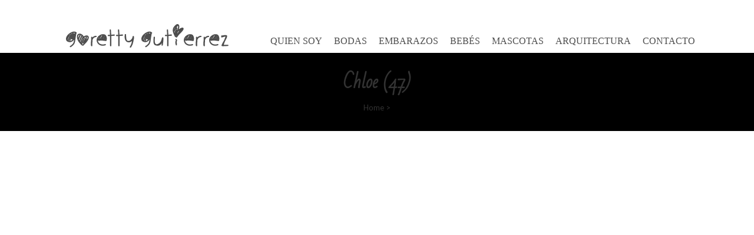

--- FILE ---
content_type: text/html; charset=UTF-8
request_url: https://www.goretty-gutierrez.com/chloe-47/
body_size: 17482
content:
<!DOCTYPE html>
<html lang="es">
<head>
    <meta charset="UTF-8">
    <meta name="viewport" content="width=device-width, initial-scale=1">
    <link rel="profile" href="http://gmpg.org/xfn/11">
    <link rel="pingback" href="https://www.goretty-gutierrez.com/xmlrpc.php">
    <title>Chloe (47) &#8211; Goretty Gutierrez</title>
<meta name='robots' content='max-image-preview:large' />
<link rel='dns-prefetch' href='//secure.gravatar.com' />
<link rel='dns-prefetch' href='//fonts.googleapis.com' />
<link rel='dns-prefetch' href='//s.w.org' />
<link rel='dns-prefetch' href='//v0.wordpress.com' />
<link rel='dns-prefetch' href='//i0.wp.com' />
<link rel='dns-prefetch' href='//i1.wp.com' />
<link rel='dns-prefetch' href='//i2.wp.com' />
<link rel="alternate" type="application/rss+xml" title="Goretty Gutierrez &raquo; Feed" href="https://www.goretty-gutierrez.com/feed/" />
<link rel="alternate" type="application/rss+xml" title="Goretty Gutierrez &raquo; Feed de los comentarios" href="https://www.goretty-gutierrez.com/comments/feed/" />
<link rel="alternate" type="application/rss+xml" title="Goretty Gutierrez &raquo; Comentario Chloe (47) del feed" href="https://www.goretty-gutierrez.com/feed/?attachment_id=1328" />
		<script type="text/javascript">
			window._wpemojiSettings = {"baseUrl":"https:\/\/s.w.org\/images\/core\/emoji\/13.0.1\/72x72\/","ext":".png","svgUrl":"https:\/\/s.w.org\/images\/core\/emoji\/13.0.1\/svg\/","svgExt":".svg","source":{"concatemoji":"https:\/\/www.goretty-gutierrez.com\/wp-includes\/js\/wp-emoji-release.min.js?ver=5.7.14"}};
			!function(e,a,t){var n,r,o,i=a.createElement("canvas"),p=i.getContext&&i.getContext("2d");function s(e,t){var a=String.fromCharCode;p.clearRect(0,0,i.width,i.height),p.fillText(a.apply(this,e),0,0);e=i.toDataURL();return p.clearRect(0,0,i.width,i.height),p.fillText(a.apply(this,t),0,0),e===i.toDataURL()}function c(e){var t=a.createElement("script");t.src=e,t.defer=t.type="text/javascript",a.getElementsByTagName("head")[0].appendChild(t)}for(o=Array("flag","emoji"),t.supports={everything:!0,everythingExceptFlag:!0},r=0;r<o.length;r++)t.supports[o[r]]=function(e){if(!p||!p.fillText)return!1;switch(p.textBaseline="top",p.font="600 32px Arial",e){case"flag":return s([127987,65039,8205,9895,65039],[127987,65039,8203,9895,65039])?!1:!s([55356,56826,55356,56819],[55356,56826,8203,55356,56819])&&!s([55356,57332,56128,56423,56128,56418,56128,56421,56128,56430,56128,56423,56128,56447],[55356,57332,8203,56128,56423,8203,56128,56418,8203,56128,56421,8203,56128,56430,8203,56128,56423,8203,56128,56447]);case"emoji":return!s([55357,56424,8205,55356,57212],[55357,56424,8203,55356,57212])}return!1}(o[r]),t.supports.everything=t.supports.everything&&t.supports[o[r]],"flag"!==o[r]&&(t.supports.everythingExceptFlag=t.supports.everythingExceptFlag&&t.supports[o[r]]);t.supports.everythingExceptFlag=t.supports.everythingExceptFlag&&!t.supports.flag,t.DOMReady=!1,t.readyCallback=function(){t.DOMReady=!0},t.supports.everything||(n=function(){t.readyCallback()},a.addEventListener?(a.addEventListener("DOMContentLoaded",n,!1),e.addEventListener("load",n,!1)):(e.attachEvent("onload",n),a.attachEvent("onreadystatechange",function(){"complete"===a.readyState&&t.readyCallback()})),(n=t.source||{}).concatemoji?c(n.concatemoji):n.wpemoji&&n.twemoji&&(c(n.twemoji),c(n.wpemoji)))}(window,document,window._wpemojiSettings);
		</script>
		<style type="text/css">
img.wp-smiley,
img.emoji {
	display: inline !important;
	border: none !important;
	box-shadow: none !important;
	height: 1em !important;
	width: 1em !important;
	margin: 0 .07em !important;
	vertical-align: -0.1em !important;
	background: none !important;
	padding: 0 !important;
}
</style>
	<link rel='stylesheet' id='sbi_styles-css'  href='https://www.goretty-gutierrez.com/wp-content/plugins/instagram-feed/css/sbi-styles.min.css?ver=6.2.2' type='text/css' media='all' />
<link rel='stylesheet' id='wp-block-library-css'  href='https://www.goretty-gutierrez.com/wp-includes/css/dist/block-library/style.min.css?ver=5.7.14' type='text/css' media='all' />
<style id='wp-block-library-inline-css' type='text/css'>
.has-text-align-justify{text-align:justify;}
</style>
<link rel='stylesheet' id='lightbox-css'  href='https://www.goretty-gutierrez.com/wp-content/plugins/accesspress-instagram-feed/css/lightbox.css?ver=4.0.3' type='text/css' media='all' />
<link rel='stylesheet' id='owl-theme-css'  href='https://www.goretty-gutierrez.com/wp-content/plugins/accesspress-instagram-feed/css/owl.theme.css?ver=4.0.3' type='text/css' media='all' />
<link rel='stylesheet' id='owl-carousel-css'  href='https://www.goretty-gutierrez.com/wp-content/plugins/accesspress-instagram-feed/css/owl.carousel.css?ver=4.0.3' type='text/css' media='all' />
<link rel='stylesheet' id='apif-frontend-css-css'  href='https://www.goretty-gutierrez.com/wp-content/plugins/accesspress-instagram-feed/css/frontend.css?ver=4.0.3' type='text/css' media='all' />
<link rel='stylesheet' id='apif-font-awesome-css'  href='https://www.goretty-gutierrez.com/wp-content/plugins/accesspress-instagram-feed/css/font-awesome.min.css?ver=4.0.3' type='text/css' media='all' />
<link rel='stylesheet' id='apif-gridrotator-css'  href='https://www.goretty-gutierrez.com/wp-content/plugins/accesspress-instagram-feed/css/gridrotator.css?ver=4.0.3' type='text/css' media='all' />
<link rel='stylesheet' id='aps-animate-css-css'  href='https://www.goretty-gutierrez.com/wp-content/plugins/accesspress-social-icons/css/animate.css?ver=1.8.1' type='text/css' media='all' />
<link rel='stylesheet' id='aps-frontend-css-css'  href='https://www.goretty-gutierrez.com/wp-content/plugins/accesspress-social-icons/css/frontend.css?ver=1.8.1' type='text/css' media='all' />
<link rel='stylesheet' id='contact-form-7-css'  href='https://www.goretty-gutierrez.com/wp-content/plugins/contact-form-7/includes/css/styles.css?ver=5.4' type='text/css' media='all' />
<link rel='stylesheet' id='rs-plugin-settings-css'  href='https://www.goretty-gutierrez.com/wp-content/plugins/revslider/rs-plugin/css/settings.css?ver=4.6.93' type='text/css' media='all' />
<style id='rs-plugin-settings-inline-css' type='text/css'>
.tp-caption a{color:#ff7302;text-shadow:none;-webkit-transition:all 0.2s ease-out;-moz-transition:all 0.2s ease-out;-o-transition:all 0.2s ease-out;-ms-transition:all 0.2s ease-out}.tp-caption a:hover{color:#ffa902}
</style>
<link rel='stylesheet' id='fotography-google-fonts-css'  href='//fonts.googleapis.com/css?family=Lato%3A300%2C400%2C700%7CBad+Script%7COpen+Sans+Condensed%3A300%2C700%7CSatisfy&#038;ver=5.7.14' type='text/css' media='all' />
<link rel='stylesheet' id='fotography-jquery-bxslider-css'  href='https://www.goretty-gutierrez.com/wp-content/themes/fotography-pro/css/jquery.bxslider.css?ver=5.7.14' type='text/css' media='all' />
<link rel='stylesheet' id='fotography-animate-css'  href='https://www.goretty-gutierrez.com/wp-content/themes/fotography-pro/css/animate.css?ver=5.7.14' type='text/css' media='all' />
<link rel='stylesheet' id='fotography-prettyPhoto-css'  href='https://www.goretty-gutierrez.com/wp-content/themes/fotography-pro/single/css/prettyPhoto.css?ver=5.7.14' type='text/css' media='all' />
<link rel='stylesheet' id='fotography-font-awesome-css'  href='https://www.goretty-gutierrez.com/wp-content/themes/fotography-pro/css/font-awesome.css?ver=5.7.14' type='text/css' media='all' />
<link rel='stylesheet' id='fotography-owl-carousel-css'  href='https://www.goretty-gutierrez.com/wp-content/themes/fotography-pro/css/owl.carousel.css?ver=5.7.14' type='text/css' media='all' />
<link rel='stylesheet' id='fotography-style-css'  href='https://www.goretty-gutierrez.com/wp-content/themes/fotography-pro/style.css?ver=5.7.14' type='text/css' media='all' />
<link rel='stylesheet' id='fotography-typhography-font-css'  href='//fonts.googleapis.com/css?family&#038;ver=5.7.14' type='text/css' media='all' />
<link rel='stylesheet' id='jetpack_css-css'  href='https://www.goretty-gutierrez.com/wp-content/plugins/jetpack/css/jetpack.css?ver=9.5.5' type='text/css' media='all' />
<script type='text/javascript' src='https://www.goretty-gutierrez.com/wp-includes/js/dist/vendor/lodash.min.js?ver=4.17.21' id='lodash-js'></script>
<script type='text/javascript' id='lodash-js-after'>
window.lodash = _.noConflict();
</script>
<script type='text/javascript' src='https://www.goretty-gutierrez.com/wp-includes/js/dist/vendor/wp-polyfill.min.js?ver=7.4.4' id='wp-polyfill-js'></script>
<script type='text/javascript' id='wp-polyfill-js-after'>
( 'fetch' in window ) || document.write( '<script src="https://www.goretty-gutierrez.com/wp-includes/js/dist/vendor/wp-polyfill-fetch.min.js?ver=3.0.0"></scr' + 'ipt>' );( document.contains ) || document.write( '<script src="https://www.goretty-gutierrez.com/wp-includes/js/dist/vendor/wp-polyfill-node-contains.min.js?ver=3.42.0"></scr' + 'ipt>' );( window.DOMRect ) || document.write( '<script src="https://www.goretty-gutierrez.com/wp-includes/js/dist/vendor/wp-polyfill-dom-rect.min.js?ver=3.42.0"></scr' + 'ipt>' );( window.URL && window.URL.prototype && window.URLSearchParams ) || document.write( '<script src="https://www.goretty-gutierrez.com/wp-includes/js/dist/vendor/wp-polyfill-url.min.js?ver=3.6.4"></scr' + 'ipt>' );( window.FormData && window.FormData.prototype.keys ) || document.write( '<script src="https://www.goretty-gutierrez.com/wp-includes/js/dist/vendor/wp-polyfill-formdata.min.js?ver=3.0.12"></scr' + 'ipt>' );( Element.prototype.matches && Element.prototype.closest ) || document.write( '<script src="https://www.goretty-gutierrez.com/wp-includes/js/dist/vendor/wp-polyfill-element-closest.min.js?ver=2.0.2"></scr' + 'ipt>' );( 'objectFit' in document.documentElement.style ) || document.write( '<script src="https://www.goretty-gutierrez.com/wp-includes/js/dist/vendor/wp-polyfill-object-fit.min.js?ver=2.3.4"></scr' + 'ipt>' );
</script>
<script type='text/javascript' src='https://www.goretty-gutierrez.com/wp-includes/js/dist/vendor/react.min.js?ver=16.13.1' id='react-js'></script>
<script type='text/javascript' src='https://www.goretty-gutierrez.com/wp-includes/js/dist/dom-ready.min.js?ver=93db39f6fe07a70cb9217310bec0a531' id='wp-dom-ready-js'></script>
<script type='text/javascript' src='https://www.goretty-gutierrez.com/wp-includes/js/dist/hooks.min.js?ver=d0188aa6c336f8bb426fe5318b7f5b72' id='wp-hooks-js'></script>
<script type='text/javascript' src='https://www.goretty-gutierrez.com/wp-includes/js/dist/i18n.min.js?ver=6ae7d829c963a7d8856558f3f9b32b43' id='wp-i18n-js'></script>
<script type='text/javascript' id='wp-i18n-js-after'>
wp.i18n.setLocaleData( { 'text direction\u0004ltr': [ 'ltr' ] } );
</script>
<script type='text/javascript' id='wp-a11y-js-translations'>
( function( domain, translations ) {
	var localeData = translations.locale_data[ domain ] || translations.locale_data.messages;
	localeData[""].domain = domain;
	wp.i18n.setLocaleData( localeData, domain );
} )( "default", {"translation-revision-date":"2025-11-02 11:15:48+0000","generator":"GlotPress\/4.0.3","domain":"messages","locale_data":{"messages":{"":{"domain":"messages","plural-forms":"nplurals=2; plural=n != 1;","lang":"es"},"Notifications":["Avisos"]}},"comment":{"reference":"wp-includes\/js\/dist\/a11y.js"}} );
</script>
<script type='text/javascript' src='https://www.goretty-gutierrez.com/wp-includes/js/dist/a11y.min.js?ver=f38c4dee80fd4bb43131247e3175c99a' id='wp-a11y-js'></script>
<script type='text/javascript' src='https://www.goretty-gutierrez.com/wp-includes/js/dist/blob.min.js?ver=125149076a58ec206a0a8ed2cf6b6894' id='wp-blob-js'></script>
<script type='text/javascript' src='https://www.goretty-gutierrez.com/wp-includes/js/dist/autop.min.js?ver=e34d2621e1f0dad60385333bd1afd228' id='wp-autop-js'></script>
<script type='text/javascript' src='https://www.goretty-gutierrez.com/wp-includes/js/dist/block-serialization-default-parser.min.js?ver=49f93b714dba02a24a589dd1bf6e26d5' id='wp-block-serialization-default-parser-js'></script>
<script type='text/javascript' src='https://www.goretty-gutierrez.com/wp-includes/js/dist/deprecated.min.js?ver=966b6f48decfe4da2e34988c86b041a2' id='wp-deprecated-js'></script>
<script type='text/javascript' src='https://www.goretty-gutierrez.com/wp-includes/js/dist/dom.min.js?ver=4d578677a5cc3145c8e38bb2da31229f' id='wp-dom-js'></script>
<script type='text/javascript' src='https://www.goretty-gutierrez.com/wp-includes/js/dist/vendor/react-dom.min.js?ver=16.13.1' id='react-dom-js'></script>
<script type='text/javascript' src='https://www.goretty-gutierrez.com/wp-includes/js/dist/escape-html.min.js?ver=cf3ba719eafb9297c5843cfc50c8f87e' id='wp-escape-html-js'></script>
<script type='text/javascript' src='https://www.goretty-gutierrez.com/wp-includes/js/dist/element.min.js?ver=d19384292cd0b9f8f030fa288fda7203' id='wp-element-js'></script>
<script type='text/javascript' src='https://www.goretty-gutierrez.com/wp-includes/js/dist/is-shallow-equal.min.js?ver=d6b24f7bad8873d5ee9f70709115d10a' id='wp-is-shallow-equal-js'></script>
<script type='text/javascript' id='wp-keycodes-js-translations'>
( function( domain, translations ) {
	var localeData = translations.locale_data[ domain ] || translations.locale_data.messages;
	localeData[""].domain = domain;
	wp.i18n.setLocaleData( localeData, domain );
} )( "default", {"translation-revision-date":"2025-11-02 11:15:48+0000","generator":"GlotPress\/4.0.3","domain":"messages","locale_data":{"messages":{"":{"domain":"messages","plural-forms":"nplurals=2; plural=n != 1;","lang":"es"},"Backtick":["Acento grave"],"Period":["Punto"],"Comma":["Coma"]}},"comment":{"reference":"wp-includes\/js\/dist\/keycodes.js"}} );
</script>
<script type='text/javascript' src='https://www.goretty-gutierrez.com/wp-includes/js/dist/keycodes.min.js?ver=8ba4aa4af87721288b88218bd7354d8f' id='wp-keycodes-js'></script>
<script type='text/javascript' src='https://www.goretty-gutierrez.com/wp-includes/js/dist/priority-queue.min.js?ver=1c942d9a6078a04ec1c4fb9ea8278f65' id='wp-priority-queue-js'></script>
<script type='text/javascript' src='https://www.goretty-gutierrez.com/wp-includes/js/dist/compose.min.js?ver=716353ad754aeb695c4aad0af76078e8' id='wp-compose-js'></script>
<script type='text/javascript' src='https://www.goretty-gutierrez.com/wp-includes/js/dist/redux-routine.min.js?ver=1f6a5d2936fdcd7967f5caec0f92a71c' id='wp-redux-routine-js'></script>
<script type='text/javascript' src='https://www.goretty-gutierrez.com/wp-includes/js/dist/data.min.js?ver=7bcaf4b8217b848f82626a7cb64df102' id='wp-data-js'></script>
<script type='text/javascript' id='wp-data-js-after'>
( function() {
	var userId = 0;
	var storageKey = "WP_DATA_USER_" + userId;
	wp.data
		.use( wp.data.plugins.persistence, { storageKey: storageKey } );
	wp.data.plugins.persistence.__unstableMigrate( { storageKey: storageKey } );
} )();
</script>
<script type='text/javascript' src='https://www.goretty-gutierrez.com/wp-includes/js/dist/html-entities.min.js?ver=abfd8b9e347825581deb4984c249c287' id='wp-html-entities-js'></script>
<script type='text/javascript' src='https://www.goretty-gutierrez.com/wp-includes/js/dist/primitives.min.js?ver=1640dfd5b1251f4c4d66d63fcf466c42' id='wp-primitives-js'></script>
<script type='text/javascript' src='https://www.goretty-gutierrez.com/wp-includes/js/dist/shortcode.min.js?ver=8c82d3c2c95b419e6bfca3442e18f18c' id='wp-shortcode-js'></script>
<script type='text/javascript' id='wp-blocks-js-translations'>
( function( domain, translations ) {
	var localeData = translations.locale_data[ domain ] || translations.locale_data.messages;
	localeData[""].domain = domain;
	wp.i18n.setLocaleData( localeData, domain );
} )( "default", {"translation-revision-date":"2025-11-02 11:15:48+0000","generator":"GlotPress\/4.0.3","domain":"messages","locale_data":{"messages":{"":{"domain":"messages","plural-forms":"nplurals=2; plural=n != 1;","lang":"es"},"%s Block":["Bloque %s"],"%1$s Block. %2$s":["Bloque %1$s. %2$s"],"%1$s Block. Column %2$d":["Bloque %1$s. Columna %2$d"],"%1$s Block. Column %2$d. %3$s":["Bloque %1$s. Columna %2$d. %3$s"],"%1$s Block. Row %2$d":["Bloque %1$s. Fila %2$d"],"%1$s Block. Row %2$d. %3$s":["Bloque %1$s. Fila %2$d. %3$s"],"Embeds":["Incrustados"],"Design":["Dise\u00f1o"],"Reusable blocks":["Bloques reutilizables"],"Text":["Texto"],"Media":["Medios"],"Widgets":["Widgets"]}},"comment":{"reference":"wp-includes\/js\/dist\/blocks.js"}} );
</script>
<script type='text/javascript' src='https://www.goretty-gutierrez.com/wp-includes/js/dist/blocks.min.js?ver=f7cde697f24554a3851292790cdd0c05' id='wp-blocks-js'></script>
<script type='text/javascript' src='https://www.goretty-gutierrez.com/wp-includes/js/dist/vendor/moment.min.js?ver=2.26.0' id='moment-js'></script>
<script type='text/javascript' id='moment-js-after'>
moment.updateLocale( 'es_ES', {"months":["enero","febrero","marzo","abril","mayo","junio","julio","agosto","septiembre","octubre","noviembre","diciembre"],"monthsShort":["Ene","Feb","Mar","Abr","May","Jun","Jul","Ago","Sep","Oct","Nov","Dic"],"weekdays":["domingo","lunes","martes","mi\u00e9rcoles","jueves","viernes","s\u00e1bado"],"weekdaysShort":["Dom","Lun","Mar","Mi\u00e9","Jue","Vie","S\u00e1b"],"week":{"dow":1},"longDateFormat":{"LT":"H:i","LTS":null,"L":null,"LL":"j F, Y","LLL":"j \\d\\e F \\d\\e Y H:i","LLLL":null}} );
</script>
<script type='text/javascript' src='https://www.goretty-gutierrez.com/wp-includes/js/dist/date.min.js?ver=5c643711a8d90494fac0fd1897d1084c' id='wp-date-js'></script>
<script type='text/javascript' id='wp-date-js-after'>
wp.date.setSettings( {"l10n":{"locale":"es_ES","months":["enero","febrero","marzo","abril","mayo","junio","julio","agosto","septiembre","octubre","noviembre","diciembre"],"monthsShort":["Ene","Feb","Mar","Abr","May","Jun","Jul","Ago","Sep","Oct","Nov","Dic"],"weekdays":["domingo","lunes","martes","mi\u00e9rcoles","jueves","viernes","s\u00e1bado"],"weekdaysShort":["Dom","Lun","Mar","Mi\u00e9","Jue","Vie","S\u00e1b"],"meridiem":{"am":"am","pm":"pm","AM":"AM","PM":"PM"},"relative":{"future":"%s desde ahora","past":"hace %s"}},"formats":{"time":"H:i","date":"j F, Y","datetime":"j \\d\\e F \\d\\e Y H:i","datetimeAbbreviated":"j M Y H:i"},"timezone":{"offset":"0","string":"","abbr":""}} );
</script>
<script type='text/javascript' src='https://www.goretty-gutierrez.com/wp-includes/js/dist/rich-text.min.js?ver=9f47b47679233cd481d9a49ee551fd7c' id='wp-rich-text-js'></script>
<script type='text/javascript' src='https://www.goretty-gutierrez.com/wp-includes/js/dist/warning.min.js?ver=3090d66f4d52ea11ae509fece459c35e' id='wp-warning-js'></script>
<script type='text/javascript' id='wp-components-js-translations'>
( function( domain, translations ) {
	var localeData = translations.locale_data[ domain ] || translations.locale_data.messages;
	localeData[""].domain = domain;
	wp.i18n.setLocaleData( localeData, domain );
} )( "default", {"translation-revision-date":"2025-11-02 11:15:48+0000","generator":"GlotPress\/4.0.3","domain":"messages","locale_data":{"messages":{"":{"domain":"messages","plural-forms":"nplurals=2; plural=n != 1;","lang":"es"},"Category":["Categor\u00eda"],"Z \u2192 A":["Z \u27f6 A"],"A \u2192 Z":["A \u27f6 Z"],"Oldest to newest":["De antiguas a nuevas"],"Newest to oldest":["De nuevas a antiguas"],"Order by":["Ordenar por"],"Dismiss this notice":["Descartar este aviso"],"Close search":["Cerrar la b\u00fasqueda"],"Search in %s":["Buscar en %s"],"Finish":["Finalizar"],"Page %1$d of %2$d":["P\u00e1gina %1$d de %2$d"],"Guide controls":["Controles de gu\u00eda"],"Gradient: %s":["Degradado: %s"],"Gradient code: %s":["C\u00f3digo de degradado: %s"],"Type":["Tipo"],"Radial":["Radial"],"Linear":["Lineal"],"Remove Control Point":["Eliminar el punto de control"],"Use your left or right arrow keys or drag and drop with the mouse to change the gradient position. Press the button to change the color or remove the control point.":["Usa las teclas de flecha izquierda o derecha o arrastra y suelta con el rat\u00f3n para cambiar la posici\u00f3n del degradado. Pulsa el bot\u00f3n para cambiar el color o eliminar el punto de control."],"Gradient control point at position %1$s%% with color code %2$s.":["Punto de control de degradado en la posici\u00f3n %1$s%% con el c\u00f3digo de color %2$s."],"Remove item":["Eliminar el elemento"],"Item removed.":["Elemento eliminado."],"Item added.":["Elemento a\u00f1adido."],"Separate with commas or the Enter key.":["Separar con comas o la tecla Intro."],"Separate with commas, spaces, or the Enter key.":["Separar con comas, espacios o la tecla Intro."],"Add item":["A\u00f1adir un elemento"],"%1$s (%2$s of %3$s)":["%1$s (%2$s de %3$s)"],"Font size":["Tama\u00f1o de la fuente"],"Custom":["Personalizado"],"Media preview":["Vista previa de medios"],"Extra Large":["Muy grande"],"Calendar Help":["Ayuda del calendario"],"Go to the first (home) or last (end) day of a week.":["Ve al primer (inicio) o \u00faltimo (fin) d\u00eda de una semana."],"Home\/End":["Inicio\/fin"],"Home and End":["Inicio y fin"],"Move backward (PgUp) or forward (PgDn) by one month.":["Mover un mes hacia atr\u00e1s (Re p\u00e1g) o hacia delante (Av p\u00e1g)."],"PgUp\/PgDn":["Av p\u00e1g\/Re p\u00e1g"],"Page Up and Page Down":["Avanzar p\u00e1gina y retroceder p\u00e1gina"],"Move backward (up) or forward (down) by one week.":["Mover una semana hacia atr\u00e1s (arriba) o hacia delante (abajo)."],"Up and Down Arrows":["Flechas arriba y abajo"],"Move backward (left) or forward (right) by one day.":["Mover un d\u00eda hacia atr\u00e1s (izquierda) o hacia delante (derecha)."],"Left and Right Arrows":["Flechas izquierda y derecha"],"Select the date in focus.":["Seleccionar la fecha con foco."],"keyboard button\u0004Enter":["Intro"],"Navigating with a keyboard":["Navegaci\u00f3n con teclado"],"Click the desired day to select it.":["Haz clic en el d\u00eda deseado para seleccionarlo."],"Click the right or left arrows to select other months in the past or the future.":["Haz clic en las flechas izquierda y derecha para seleccionar otros meses en el pasado o en el futuro."],"Click to Select":["Haz clic para seleccionar"],"Minutes":["Minutos"],"Hours":["Horas"],"Coordinated Universal Time":["Hora universal coordinada"],"Custom color picker":["Selector de color personalizado"],"Color palette":["Paleta de color"],"Slug":["Slug"],"Additional color settings":["Ajustes de color adicionales"],"Remove color":["Eliminar color"],"Edit color name":["Editar nombre del color"],"Color name":["Nombre del color"],"Edit color value":["Editar valor del color"],"Color code: %s":["C\u00f3digo de color: %s"],"Color: %s":["Color: %s"],"Use your arrow keys to change the base color. Move up to lighten the color, down to darken, left to decrease saturation, and right to increase saturation.":["Utiliza las teclas de flechas para cambiar el color base. Mu\u00e9vete arriba para aclarar el color, abajo para oscurecerlo, a la izquierda para disminuir la saturaci\u00f3n y a la derecha para aumentar la saturaci\u00f3n."],"Choose a shade":["Elige una sombra"],"Change color format":["Cambia el formato de color"],"Color value in HSLA":["Valor del color en HSLA"],"Color value in HSL":["Valor del color en HSL"],"Color value in RGBA":["Valor del color en RGBA"],"Color value in RGB":["Valor del color en RGB"],"Color value in hexadecimal":["Valor del color en hexadecimal"],"Hex color mode active":["Modo de color hexadecimal activo"],"Hue\/saturation\/lightness mode active":["Modo de tono\/saturaci\u00f3n\/brillo activo"],"RGB mode active":["Modo RGB activo"],"Move the arrow left or right to change hue.":["Mueve la flecha izquierda o derecha para cambiar el tono."],"Hue value in degrees, from 0 to 359.":["Valor del tono en grados, de 0 a 359."],"Alpha value, from 0 (transparent) to 1 (fully opaque).":["Valor alfa, de 0 (transparente) a 1 (completamente opaco)."],"Box Control":["Control de cajas"],"Link Sides":["Enlazar laterales"],"Unlink Sides":["Quitar enlaces de laterales"],"Mixed":["Mixto"],"Select unit":["Seleccionar la unidad"],"Angle":["\u00c1ngulo"],"Alignment Matrix Control":["Control de la matriz de alineaci\u00f3n"],"Bottom Center":["Abajo al centro"],"Center Right":["Centro a la derecha"],"Center Center":["Centro al centro"],"Center Left":["Centro a la izquierda"],"Top Center":["Arriba al centro"],"Small":["Peque\u00f1o"],"Number of items":["N\u00famero de elementos"],"All":["Todo"],"No results.":["No hay resultados."],"%d result found, use up and down arrow keys to navigate.":["%d resultado encontrado, utiliza las teclas arriba y abajo para navegar.","%d resultados encontrados, utiliza las teclas arriba y abajo para navegar."],"Reset":["Restablecer"],"%d result found.":["%d resultado encontrado.","%d resultados encontrados."],"Previous":["Anterior"],"Item selected.":["Elemento seleccionado."],"Custom Size":["Tama\u00f1o personalizado"],"Large":["Grande"],"Medium":["Medio"],"Clear":["Borrar"],"Drop files to upload":["Arrastra los archivos para subirlos"],"Close dialog":["Cerrar el di\u00e1logo"],"None":["Ninguna"],"Time":["Hora"],"Year":["A\u00f1o"],"Day":["D\u00eda"],"Month":["Mes"],"Date":["Fecha"],"Bottom Right":["Abajo a la derecha"],"Bottom Left":["Abajo a la izquierda"],"Top Right":["Arriba a la derecha"],"Top Left":["Arriba a la izquierda"],"Name":["Nombre"],"PM":["PM"],"AM":["AM"],"December":["diciembre"],"November":["noviembre"],"October":["octubre"],"September":["septiembre"],"August":["agosto"],"July":["julio"],"June":["junio"],"May":["mayo"],"April":["abril"],"March":["marzo"],"February":["febrero"],"January":["enero"],"Bottom":["Abajo"],"Top":["Arriba"],"Right":["Derecha"],"Left":["Izquierda"],"Custom color":["Color personalizado"],"Save":["Guardar"],"Author":["Autor"],"Cancel":["Cancelar"],"OK":["Aceptar"],"Back":["Volver"],"Next":["Siguiente"],"No results found.":["No se han encontrado resultados."],"Close":["Cerrar"],"Default":["Por defecto"],"(opens in a new tab)":["(abre en una nueva pesta\u00f1a)"],"Categories":["Categor\u00edas"]}},"comment":{"reference":"wp-includes\/js\/dist\/components.js"}} );
</script>
<script type='text/javascript' src='https://www.goretty-gutierrez.com/wp-includes/js/dist/components.min.js?ver=28e28afcb9019982680d0e01ffa4472f' id='wp-components-js'></script>
<script type='text/javascript' src='https://www.goretty-gutierrez.com/wp-includes/js/dist/keyboard-shortcuts.min.js?ver=181b7272cf6991275eae3ff12b8b6868' id='wp-keyboard-shortcuts-js'></script>
<script type='text/javascript' src='https://www.goretty-gutierrez.com/wp-includes/js/dist/notices.min.js?ver=6ad8223b8fe63f1124cd34b0f4354297' id='wp-notices-js'></script>
<script type='text/javascript' src='https://www.goretty-gutierrez.com/wp-includes/js/dist/token-list.min.js?ver=e72c29ef1a4cbea58526154f4355e0d6' id='wp-token-list-js'></script>
<script type='text/javascript' src='https://www.goretty-gutierrez.com/wp-includes/js/dist/url.min.js?ver=7c99a9585caad6f2f16c19ecd17a86cd' id='wp-url-js'></script>
<script type='text/javascript' src='https://www.goretty-gutierrez.com/wp-includes/js/dist/wordcount.min.js?ver=47cf43f33e4f7a0c1e1b53b379d9ab5d' id='wp-wordcount-js'></script>
<script type='text/javascript' id='wp-block-editor-js-translations'>
( function( domain, translations ) {
	var localeData = translations.locale_data[ domain ] || translations.locale_data.messages;
	localeData[""].domain = domain;
	wp.i18n.setLocaleData( localeData, domain );
} )( "default", {"translation-revision-date":"2025-11-02 11:15:48+0000","generator":"GlotPress\/4.0.3","domain":"messages","locale_data":{"messages":{"":{"domain":"messages","plural-forms":"nplurals=2; plural=n != 1;","lang":"es"},"Editor canvas":["Lienzo del editor"],"Move the selected block(s) down.":["Mover el\/los bloque(s) seleccionado(s) abajo."],"Move the selected block(s) up.":["Mover el\/los bloque(s) seleccionado(s) arriba."],"Navigate to the nearest toolbar.":["Navega hasta la barra de herramientas m\u00e1s cercana."],"Clear selection.":["Vaciar la selecci\u00f3n."],"Select all text when typing. Press again to select all blocks.":["Selecciona todo el texto mientras tecleas. Pulsa de nuevo para seleccionar todos los bloques."],"Remove multiple selected blocks.":["Elimina los m\u00faltiples bloques seleccionados."],"Insert a new block after the selected block(s).":["Inserta un nuevo bloque despu\u00e9s del\/los bloque(s) seleccionado(s)."],"Insert a new block before the selected block(s).":["Inserta un nuevo bloque antes del\/los bloque(s) seleccionado(s)."],"Remove the selected block(s).":["Elimina el\/los bloque(s) seleccionado(s)."],"Duplicate the selected block(s).":["Duplica el\/los bloque(s) seleccionado(s)."],"No block selected.":["Ning\u00fan bloque seleccionado."],"Default Style":["Estilo por defecto"],"Not set":["No establecido"],"%d word":["%d palabra","%d palabras"],"Skip to the selected block":["Saltar al bloque seleccionado"],"Mobile":["M\u00f3vil"],"Tablet":["Tableta"],"Desktop":["Escritorio"],"Edit link":["Editar el enlace"],"Tools offer different interactions for block selection & editing. To select, press Escape, to go back to editing, press Enter.":["Las herramientas ofrecen diferentes interacciones para la selecci\u00f3n y edici\u00f3n de bloques. Para seleccionar, pulsa \u00abEscape\u00bb, para volver a la edici\u00f3n, pulsa \u00abIntro\u00bb."],"Modes":["Modos"],"Toggle between using the same value for all screen sizes or using a unique value per screen size.":["Alterna entre usar el mismo valor en todos los tama\u00f1os de pantalla o usar un \u00fanico valor por tama\u00f1o de pantalla."],"Use the same %s on all screensizes.":["Utilizar el mismo %s en todos los tama\u00f1os de pantalla."],"Large screens":["Pantallas grandes"],"Medium screens":["Pantallas medianas"],"Small screens":["Pantallas peque\u00f1as"],"All":["Todo"],"Text labelling a interface as controlling a given layout property (eg: margin) for a given screen size.\u0004Controls the %1$s property for %2$s viewports.":["Controla la propiedad %1$s para los \u00abviewports\u00bb %2$s."],"Upload a video file, pick one from your media library, or add one with a URL.":["Sube un archivo de v\u00eddeo, elige uno de tu biblioteca de medios o a\u00f1ade uno con una URL."],"Upload an image file, pick one from your media library, or add one with a URL.":["Sube un archivo de imagen, elige uno de tu biblioteca de medios o a\u00f1ade uno con una URL."],"Upload an audio file, pick one from your media library, or add one with a URL.":["Sube un archivo de audio, elige uno de tu biblioteca de medios o a\u00f1ade uno con una URL."],"Upload a media file or pick one from your media library.":["Sube un archivo de medios o elige uno de tu biblioteca de medios."],"To edit this block, you need permission to upload media.":["Para editar este bloque necesitas permisos para subir medios."],"Paste or type URL":["Pega o escribe la URL"],"Link settings":["Ajustes de enlaces"],"Current media URL:":["URL del medio actual:"],"Upload":["Subir"],"Open Media Library":["Abrir la biblioteca de medios"],"The media file has been replaced":["El archivo de medios ha sido reemplazado"],"Submit":["Enviar"],"Creating":["Creando"],"An unknown error occurred during creation. Please try again.":["Se ha producido un error desconocido durante la creaci\u00f3n. Por favor, int\u00e9ntalo de nuevo."],"Currently selected":["Seleccionado actualmente"],"Search or type url":["Busca o escribe la URL"],"Search results for \"%s\"":["Resultados de la b\u00fasqueda de \u00ab%s\u00bb"],"Recently updated":["Actualizado recientemente"],"Press ENTER to add this link":["Pulsa INTRO para a\u00f1adir este enlace"],"Create: <mark>%s<\/mark>":["Crear: <mark>%s<\/mark>"],"No results.":["No hay resultados."],"%d result found, use up and down arrow keys to navigate.":["%d resultado encontrado, utiliza las teclas arriba y abajo para navegar.","%d resultados encontrados, utiliza las teclas arriba y abajo para navegar."],"Currently selected link settings":["Ajustes del enlace seleccionado actualmente"],"Open in new tab":["Abrir en una nueva pesta\u00f1a"],"Reset":["Restablecer"],"Image size presets":["Tama\u00f1os de imagen por defecto"],"Image dimensions":["Dimensiones de la imagen"],"Image size":["Tama\u00f1o de la imagen"],"Gradient Presets":["Ajustes previos de degradado"],"Block vertical alignment setting label\u0004Change vertical alignment":["Cambiar la alineaci\u00f3n vertical"],"Block vertical alignment setting\u0004Align bottom":["Alineaci\u00f3n inferior"],"Block vertical alignment setting\u0004Align middle":["Alineaci\u00f3n al medio"],"Block vertical alignment setting\u0004Align top":["Alineaci\u00f3n superior"],"Transform to variation":["Transformar a la variaci\u00f3n"],"Skip":["Saltar"],"Block variations":["Variaciones del bloque"],"Select a variation to start with.":["Elige una variaci\u00f3n con la que empezar."],"Choose variation":["Elegir una variaci\u00f3n"],"Navigation item":["Elemento de navegaci\u00f3n"],"More":["M\u00e1s"],"Outline":["Contorno"],"Block navigation structure":["Estructura de navegaci\u00f3n del bloque"],"Add block at position %1$d, Level %2$d":["A\u00f1adir bloque en la posici\u00f3n %1$d, nivel %2$d"],"Go to block":["Ir al bloque"],"(selected block)":["(bloque seleccionado)"],"Block %1$d of %2$d, Level %3$d":["Bloque %1$d de %2$d, nivel %3$d"],"Block: %s":["Bloque: %s"],"Multiple selected blocks":["M\u00faltiples bloques seleccionados"],"Block tools":["Herramientas del bloque"],"Move to":["Mover a"],"Insert after":["Insertar despu\u00e9s"],"Insert before":["Insertar antes"],"Duplicate":["Duplicar"],"Options":["Opciones"],"Remove blocks":["Eliminar bloques"],"Remove block":["Eliminar bloque"],"Ungrouping blocks from within a Group block back into individual blocks within the Editor \u0004Ungroup":["Desagrupar"],"verb\u0004Group":["Agrupar"],"Edit visually":["Editar visualmente"],"Edit as HTML":["Editar como HTML"],"Moved %d block to clipboard.":["Se ha movido %d bloque al portapapeles.","Se han movido %d bloques al portapapeles."],"Copied %d block to clipboard.":["Se ha copiado %d bloque al portapapeles.","Se han copiado %d bloques al portapapeles."],"Moved \"%s\" to clipboard.":["\u00ab%s\u00bb movido al portapapeles."],"Copied \"%s\" to clipboard.":["\u00ab%s\u00bb copiado al portapapeles."],"Change type of %d block":["Cambiar el tipo de %d bloque","Cambiar el tipo de %d bloques"],"Change block type or style":["Cambiar el tipo o estilo del bloque"],"Styles":["Estilos"],"block style\u0004Default":["Por defecto"],"Transform to":["Transformar a"],"Select parent (%s)":["Seleccionar superior (%s)"],"Drag":["Arrastrar"],"Start writing or type \/ to choose a block":["Empieza a escribir o teclea \u00ab \/ \u00bb para elegir un bloque"],"%s block added":["Bloque %s a\u00f1adido"],"Add a block":["A\u00f1ade un bloque"],"Generic label for block inserter button\u0004Add block":["A\u00f1adir un bloque"],"directly add the only allowed block\u0004Add %s":["A\u00f1adir %s"],"Browse all":["Ver todos"],"Browse all. This will open the main inserter panel in the editor toolbar.":["Ver todos. Esto abrir\u00e1 el panel del insertador principal en la barra de herramientas del editor."],"Search for a block":["Buscar un bloque"],"A tip for using the block editor":["Un consejo para usar el editor de bloques"],"Reusable":["Reutilizable"],"Patterns":["Patrones"],"Block Patterns":["Patrones de bloques"],"Blocks":["Bloques"],"%d result found.":["%d resultado encontrado.","%d resultados encontrados."],"%d block added.":["%d bloque a\u00f1adido.","%d bloques a\u00f1adidos."],"Manage all reusable blocks":["Gestionar todos los bloques reutilizables"],"Reusable blocks":["Bloques reutilizables"],"Block pattern \"%s\" inserted.":["Patr\u00f3n de bloque \u00ab%s\u00bb insertado."],"Filter patterns":["Filtrar los patrones"],"blocks\u0004Most used":["M\u00e1s utilizados"],"%d block":["%d bloque","%d bloques"],"No Preview Available.":["Vista previa no disponible."],"Reset search":["Restablecer la b\u00fasqueda"],"Change a block's type by pressing the block icon on the toolbar.":["Cambia el tipo de bloque pulsando el icono del bloque en la barra de herramientas."],"Drag files into the editor to automatically insert media blocks.":["Arrastra archivos al editor para insertar autom\u00e1ticamente bloques de medios."],"Outdent a list by pressing <kbd>backspace<\/kbd> at the beginning of a line.":["Quita la sangr\u00eda de una lista pulsando la tecla <kbd>retroceso<\/kbd> al principio de una l\u00ednea."],"Indent a list by pressing <kbd>space<\/kbd> at the beginning of a line.":["Aumenta la sangr\u00eda de una lista pulsando la tecla <kbd>espacio<\/kbd> al principio de una l\u00ednea."],"While writing, you can press <kbd>\/<\/kbd> to quickly insert new blocks.":["Al escribir, puedes pulsar \u00ab \/ \u00bb para insertar nuevos bloques r\u00e1pidamente."],"This block has encountered an error and cannot be previewed.":["Este bloque ha encontrado un error y no puede previsualizarse."],"Convert to Blocks":["Convertir a bloques"],"Resolve Block":["Resolver bloque"],"This block contains unexpected or invalid content.":["Este bloque contiene contenido inesperado o no v\u00e1lido."],"Attempt Block Recovery":["Intentar la recuperaci\u00f3n de bloque"],"Convert to Classic Block":["Convertir a bloque cl\u00e1sico"],"imperative verb\u0004Resolve":["Solucionar"],"After Conversion":["Despu\u00e9s de la conversi\u00f3n"],"Convert to HTML":["Convertir a HTML"],"Current":["Actual"],"More options":["M\u00e1s opciones"],"Move left":["Mover a la izquierda"],"Move right":["Mover a la derecha"],"Move %1$d block from position %2$d down by one place":["Mueve %1$d bloque de la posici\u00f3n %2$d a un sitio m\u00e1s abajo","Mueve %1$d bloques de la posici\u00f3n %2$d a un sitio m\u00e1s abajo"],"Move %1$d block from position %2$d up by one place":["Mueve %1$d bloque de la posici\u00f3n %2$d un sitio m\u00e1s arriba","Mueve %1$d bloques de la posici\u00f3n %2$d un sitio m\u00e1s arriba"],"Blocks cannot be moved down as they are already at the bottom":["Los bloques no se pueden mover hacia abajo porque ya est\u00e1n en el fondo"],"Blocks cannot be moved up as they are already at the top":["Los bloques no se pueden mover arriba porque ya est\u00e1n al principio"],"Block %1$s is at the beginning of the content and can\u2019t be moved right":["El bloque %s est\u00e1 al principio del contenido y no puede moverse hacia arriba"],"Block %1$s is at the beginning of the content and can\u2019t be moved left":["El bloque %1$s est\u00e1 al principio del contenido y no se puede mover a la izquierda"],"Block %1$s is at the beginning of the content and can\u2019t be moved up":["El bloque %1$s est\u00e1 al principio del contenido y no se puede mover hacia arriba"],"Move %1$s block from position %2$d up to position %3$d":["Mueve %1$s bloque de la posici\u00f3n %2$d a la posici\u00f3n %3$d"],"Block %1$s is at the end of the content and can\u2019t be moved right":["El bloque %s est\u00e1 al final del contenido y no puede moverse hacia abajo"],"Block %1$s is at the end of the content and can\u2019t be moved left":["El bloque %1$s est\u00e1 al final del contenido y no se puede mover a la izquierda"],"Block %1$s is at the end of the content and can\u2019t be moved down":["El bloque %1$s est\u00e1 al final del contenido y no se puede mover hacia abajo"],"Move %1$s block from position %2$d right to position %3$d":["Mover el bloque %1$s desde la posici\u00f3n %2$d a la derecha a la posici\u00f3n %3$d"],"Move %1$s block from position %2$d left to position %3$d":["Mover el bloque %1$s desde la posici\u00f3n %2$d a la izquierda a la posici\u00f3n %3$d"],"Move %1$s block from position %2$d down to position %3$d":["Mueve %1$s bloque de la posici\u00f3n %2$d a la posici\u00f3n %3$d"],"Block %s is the only block, and cannot be moved":["El bloque %s es el \u00fanico bloque y no puede moverse"],"Open Colors Selector":["Abrir el selector de color"],"Document":["Documento"],"Block breadcrumb":["Bloque de migas de pan"],"Use the Tab key and Arrow keys to choose new block location. Use Left and Right Arrow keys to move between nesting levels. Once location is selected press Enter or Space to move the block.":["Utiliza las teclas de tabulador y flechas para elegir una nueva ubicaci\u00f3n para el bloque. Utiliza las teclas de flecha izquierda y derecha para moverte entre los niveles anidados. Una vez selecciones la ubicaci\u00f3n pulsa Intro o espacio para mover el bloque."],"You are currently in edit mode. To return to the navigation mode, press Escape.":["Actualmente est\u00e1s en el modo de edici\u00f3n. Para volver al modo de navegaci\u00f3n, pulsa \u00abEscape\u00bb."],"You are currently in navigation mode. Navigate blocks using the Tab key and Arrow keys. Use Left and Right Arrow keys to move between nesting levels. To exit navigation mode and edit the selected block, press Enter.":["Actualmente est\u00e1s en el modo de navegaci\u00f3n. Navega por los bloques usando la tecla de tabulaci\u00f3n y las teclas de flechas. Utiliza las teclas de flechas izquierda y derecha para moverte entre los siguientes niveles inferiores. Para salir del modo de navegaci\u00f3n y editar el bloque seleccionado pulsa Intro."],"%s block selected.":["%s bloque seleccionado.","%s bloques seleccionados."],"Midnight":["Medianoche"],"Electric grass":["Hierba el\u00e9ctrica"],"Pale ocean":["Oc\u00e9ano p\u00e1lido"],"Luminous dusk":["Atardecer luminoso"],"Blush bordeaux":["Rubor burdeos"],"Blush light purple":["Rubor p\u00farpura claro"],"Cool to warm spectrum":["Espectro fr\u00edo a caliente"],"Very light gray to cyan bluish gray":["Gris muy claro a gris azulado cian"],"Luminous vivid orange to vivid red":["Naranja vivo luminoso a rojo vivo"],"Luminous vivid amber to luminous vivid orange":["\u00c1mbar vivo luminoso a naranja vivo"],"Light green cyan to vivid green cyan":["Verde cian claro a verde cian vivo"],"Vivid cyan blue to vivid purple":["Cian azul vivo a p\u00farpura vivo"],"font size name\u0004Huge":["Enorme"],"font size name\u0004Large":["Grande"],"font size name\u0004Medium":["Medio"],"font size name\u0004Normal":["Normal"],"font size name\u0004Small":["Peque\u00f1o"],"Vivid purple":["Morado vivo"],"Vivid cyan blue":["Azul cian vivo"],"Pale cyan blue":["Azul cian p\u00e1lido"],"Vivid green cyan":["Cian verde vivo"],"Light green cyan":["Cian verde claro"],"Luminous vivid amber":["Ambar vivo luminoso"],"Luminous vivid orange":["Naranja vivo luminoso"],"Vivid red":["Rojo vivo"],"Pale pink":["Rosa p\u00e1lido"],"Cyan bluish gray":["Gris azulado cian"],"Change matrix alignment":["Cambiar matriz de alineaci\u00f3n"],"Toggle full height":["Cambiar a altura completa"],"Change text alignment":["Cambiar la alineaci\u00f3n del texto"],"Align text right":["Alinear el texto a la derecha"],"Align text center":["Alinear el texto al centro"],"Align text left":["Alinear el texto a la izquierda"],"Spacing":["Espaciado"],"Padding":["Relleno"],"Typography":["Tipograf\u00eda"],"Font family":["Familia de la fuente"],"Appearance":["Apariencia"],"Font style":["Estilo de fuente"],"Font weight":["Peso de la fuente"],"%1$s %2$s":["%1$s %2$s"],"Extra Bold":["Extra negrita"],"Semi Bold":["Semi negrita"],"Extra Light":["Extraclara"],"Thin":["Delgada"],"Regular":["Normal"],"Line height":["Alto de l\u00ednea"],"Letter case":["May\u00fasculas o min\u00fasculas"],"Capitalize":["Iniciales en may\u00fascula"],"Lowercase":["M\u00ednusculas"],"Uppercase":["May\u00fasculas"],"Decoration":["Decoraci\u00f3n"],"Link Color":["Color del enlace"],"Text Color":["Color del texto"],"Color settings":["Ajustes de color"],"This color combination may be hard for people to read.":["Esta combinaci\u00f3n de color puede ser dif\u00edcil de leer para la gente."],"This color combination may be hard for people to read. Try using a brighter background color and\/or a darker text color.":["Esta combinaci\u00f3n de color puede ser dif\u00edcil de leer para la gente. Trata de usar un color de fondo m\u00e1s claro y\/o un color de texto m\u00e1s oscuro."],"This color combination may be hard for people to read. Try using a darker background color and\/or a brighter text color.":["Esta combinaci\u00f3n de color puede ser dif\u00edcil de leer para la gente. Trata de usar un color de fondo m\u00e1s oscuro y\/o un color de texto m\u00e1s claro."],"(%s: gradient %s)":["(%s: degradado %s)"],"(%s: color %s)":["(%s: color %s)"],"Gradient":["Degradado"],"Solid":["S\u00f3lido"],"(Gradient: %s)":["(Degradado: %s)"],"(Color: %s)":["(Color: %s)"],"Border settings":["Ajustes del borde"],"Border radius":["Radio del borde"],"Separate multiple classes with spaces.":["Separa m\u00faltiples clases con espacios."],"Additional CSS class(es)":["Clase(s) CSS adicional(es)"],"Heading settings":["Ajustes del encabezado"],"Add an anchor":["A\u00f1adir un ancla"],"Learn more about anchors":["Aprende m\u00e1s sobre los anclajes"],"Enter a word or two \u2014 without spaces \u2014 to make a unique web address just for this block, called an \u201canchor.\u201d Then, you\u2019ll be able to link directly to this section of your page.":["Introduce una palabra o dos \u2014sin espacios\u2014 para crear una direcci\u00f3n web \u00fanica solo para este bloque, llamada \u00abanclaje\u00bb. Despu\u00e9s, podr\u00e1s enlazar directamente a esta secci\u00f3n de tu p\u00e1gina."],"HTML anchor":["Anclaje HTML"],"Change alignment":["Cambiar la alineaci\u00f3n"],"Full width":["Ancho completo"],"Wide width":["Ancho amplio"],"Add block":["A\u00f1adir un bloque"],"Link selected.":["Enlace seleccionado."],"Video":["V\u00eddeo"],"Audio":["Audio"],"Insert from URL":["Insertar desde una URL"],"Media Library":["Biblioteca de medios"],"Select":["Seleccionar"],"Replace":["Reemplazar"],"Link CSS Class":["Clase CSS del enlace"],"Link Rel":["Relaci\u00f3n del enlace"],"Align":["Alineaci\u00f3n"],"Full Size":["Tama\u00f1o completo"],"Large":["Grande"],"Medium":["Medio"],"Thumbnail":["Miniatura"],"Attachment Page":["P\u00e1gina de adjuntos"],"Media File":["Archivo de medios"],"List view":["Vista de lista"],"Light":["Claro"],"White":["Blanco"],"Black":["Negro"],"Paste URL or type to search":["Pega la URL o teclea para buscar"],"Width":["Anchura"],"Height":["Altura"],"Insert link":["Insertar un enlace"],"Remove link":["Eliminar el enlace"],"Media":["Medios"],"Advanced":["Avanzado"],"Image":["Imagen"],"Cancel":["Cancelar"],"Align left":["Alineaci\u00f3n izquierda"],"Align right":["Alineaci\u00f3n derecha"],"Align center":["Alineaci\u00f3n centrada"],"Italic":["Cursiva"],"Bold":["Negrita"],"Strikethrough":["Tachado"],"Underline":["Subrayado"],"Apply":["Aplicar"],"URL":["URL"],"Move down":["Bajar"],"Move up":["Subir"],"No results found.":["No se han encontrado resultados."],"Close":["Cerrar"],"Background Color":["Color de fondo"],"Default":["Por defecto"],"Copy":["Copiar"],"Preview":["Vista previa"],"Edit":["Editar"],"Uncategorized":["Sin categor\u00eda"],"Search":["Buscar"]}},"comment":{"reference":"wp-includes\/js\/dist\/block-editor.js"}} );
</script>
<script type='text/javascript' src='https://www.goretty-gutierrez.com/wp-includes/js/dist/block-editor.min.js?ver=e9f531d312b4616829d5756d012f3fa8' id='wp-block-editor-js'></script>
<script type='text/javascript' id='wp-api-fetch-js-translations'>
( function( domain, translations ) {
	var localeData = translations.locale_data[ domain ] || translations.locale_data.messages;
	localeData[""].domain = domain;
	wp.i18n.setLocaleData( localeData, domain );
} )( "default", {"translation-revision-date":"2025-11-02 11:15:48+0000","generator":"GlotPress\/4.0.3","domain":"messages","locale_data":{"messages":{"":{"domain":"messages","plural-forms":"nplurals=2; plural=n != 1;","lang":"es"},"You are probably offline.":["Probablemente est\u00e1s desconectado."],"Media upload failed. If this is a photo or a large image, please scale it down and try again.":["La subida de medios ha fallado. Si esto es una foto o una imagen grande, por favor, reduce su tama\u00f1o e int\u00e9ntalo de nuevo."],"An unknown error occurred.":["Ha ocurrido un error desconocido."],"The response is not a valid JSON response.":["Las respuesta no es una respuesta JSON v\u00e1lida."]}},"comment":{"reference":"wp-includes\/js\/dist\/api-fetch.js"}} );
</script>
<script type='text/javascript' src='https://www.goretty-gutierrez.com/wp-includes/js/dist/api-fetch.min.js?ver=25cbf3644d200bdc5cab50e7966b5b03' id='wp-api-fetch-js'></script>
<script type='text/javascript' id='wp-api-fetch-js-after'>
wp.apiFetch.use( wp.apiFetch.createRootURLMiddleware( "https://www.goretty-gutierrez.com/wp-json/" ) );
wp.apiFetch.nonceMiddleware = wp.apiFetch.createNonceMiddleware( "82b70a8869" );
wp.apiFetch.use( wp.apiFetch.nonceMiddleware );
wp.apiFetch.use( wp.apiFetch.mediaUploadMiddleware );
wp.apiFetch.nonceEndpoint = "https://www.goretty-gutierrez.com/wp-admin/admin-ajax.php?action=rest-nonce";
</script>
<script type='text/javascript' id='wp-server-side-render-js-translations'>
( function( domain, translations ) {
	var localeData = translations.locale_data[ domain ] || translations.locale_data.messages;
	localeData[""].domain = domain;
	wp.i18n.setLocaleData( localeData, domain );
} )( "default", {"translation-revision-date":"2025-11-02 11:15:48+0000","generator":"GlotPress\/4.0.3","domain":"messages","locale_data":{"messages":{"":{"domain":"messages","plural-forms":"nplurals=2; plural=n != 1;","lang":"es"},"Error loading block: %s":["Error al cargar el bloque: %s"],"Block rendered as empty.":["Bloque procesado como vac\u00edo."]}},"comment":{"reference":"wp-includes\/js\/dist\/server-side-render.js"}} );
</script>
<script type='text/javascript' src='https://www.goretty-gutierrez.com/wp-includes/js/dist/server-side-render.min.js?ver=dc460e7d1184c12af3ea73f7aaf4c2e7' id='wp-server-side-render-js'></script>
<script type='text/javascript' src='https://www.goretty-gutierrez.com/wp-content/plugins/logo-showcase-ultimate/build/index.js?ver=5.7.14' id='lcg-gutenberg-js-js'></script>
<script type='text/javascript' src='https://www.goretty-gutierrez.com/wp-includes/js/jquery/jquery.min.js?ver=3.5.1' id='jquery-core-js'></script>
<script type='text/javascript' src='https://www.goretty-gutierrez.com/wp-includes/js/jquery/jquery-migrate.min.js?ver=3.3.2' id='jquery-migrate-js'></script>
<script type='text/javascript' src='https://www.goretty-gutierrez.com/wp-content/plugins/accesspress-instagram-feed/js/owl.carousel.js?ver=5.7.14' id='owl-carousel-js-js'></script>
<script type='text/javascript' src='https://www.goretty-gutierrez.com/wp-content/plugins/accesspress-social-icons/js/frontend.js?ver=1.8.1' id='aps-frontend-js-js'></script>
<script type='text/javascript' src='https://www.goretty-gutierrez.com/wp-content/plugins/revslider/rs-plugin/js/jquery.themepunch.tools.min.js?ver=4.6.93' id='tp-tools-js'></script>
<script type='text/javascript' src='https://www.goretty-gutierrez.com/wp-content/plugins/revslider/rs-plugin/js/jquery.themepunch.revolution.min.js?ver=4.6.93' id='revmin-js'></script>
<link rel="https://api.w.org/" href="https://www.goretty-gutierrez.com/wp-json/" /><link rel="alternate" type="application/json" href="https://www.goretty-gutierrez.com/wp-json/wp/v2/media/1328" /><link rel="EditURI" type="application/rsd+xml" title="RSD" href="https://www.goretty-gutierrez.com/xmlrpc.php?rsd" />
<link rel="wlwmanifest" type="application/wlwmanifest+xml" href="https://www.goretty-gutierrez.com/wp-includes/wlwmanifest.xml" /> 
<meta name="generator" content="WordPress 5.7.14" />
<link rel='shortlink' href='https://wp.me/a9Va1b-lq' />
<link rel="alternate" type="application/json+oembed" href="https://www.goretty-gutierrez.com/wp-json/oembed/1.0/embed?url=https%3A%2F%2Fwww.goretty-gutierrez.com%2Fchloe-47%2F" />
<link rel="alternate" type="text/xml+oembed" href="https://www.goretty-gutierrez.com/wp-json/oembed/1.0/embed?url=https%3A%2F%2Fwww.goretty-gutierrez.com%2Fchloe-47%2F&#038;format=xml" />
		<script type="text/javascript">
			jQuery(document).ready(function() {
				// CUSTOM AJAX CONTENT LOADING FUNCTION
				var ajaxRevslider = function(obj) {
				
					// obj.type : Post Type
					// obj.id : ID of Content to Load
					// obj.aspectratio : The Aspect Ratio of the Container / Media
					// obj.selector : The Container Selector where the Content of Ajax will be injected. It is done via the Essential Grid on Return of Content
					
					var content = "";

					data = {};
					
					data.action = 'revslider_ajax_call_front';
					data.client_action = 'get_slider_html';
					data.token = '5fced278af';
					data.type = obj.type;
					data.id = obj.id;
					data.aspectratio = obj.aspectratio;
					
					// SYNC AJAX REQUEST
					jQuery.ajax({
						type:"post",
						url:"https://www.goretty-gutierrez.com/wp-admin/admin-ajax.php",
						dataType: 'json',
						data:data,
						async:false,
						success: function(ret, textStatus, XMLHttpRequest) {
							if(ret.success == true)
								content = ret.data;								
						},
						error: function(e) {
							console.log(e);
						}
					});
					
					 // FIRST RETURN THE CONTENT WHEN IT IS LOADED !!
					 return content;						 
				};
				
				// CUSTOM AJAX FUNCTION TO REMOVE THE SLIDER
				var ajaxRemoveRevslider = function(obj) {
					return jQuery(obj.selector+" .rev_slider").revkill();
				};

				// EXTEND THE AJAX CONTENT LOADING TYPES WITH TYPE AND FUNCTION
				var extendessential = setInterval(function() {
					if (jQuery.fn.tpessential != undefined) {
						clearInterval(extendessential);
						if(typeof(jQuery.fn.tpessential.defaults) !== 'undefined') {
							jQuery.fn.tpessential.defaults.ajaxTypes.push({type:"revslider",func:ajaxRevslider,killfunc:ajaxRemoveRevslider,openAnimationSpeed:0.3});   
							// type:  Name of the Post to load via Ajax into the Essential Grid Ajax Container
							// func: the Function Name which is Called once the Item with the Post Type has been clicked
							// killfunc: function to kill in case the Ajax Window going to be removed (before Remove function !
							// openAnimationSpeed: how quick the Ajax Content window should be animated (default is 0.3)
						}
					}
				},30);
			});
		</script>
		<style type='text/css'>img#wpstats{display:none}</style>		<style type="text/css">
			a:hover, 
					.main-navigation li:hover > a, 
					.main-navigation .current_page_item > a, 
					.main-navigation .current-menu-item > a, 
					.main-navigation .current_page_ancestor > a,
					.about-counter .counter,
					.fg-grid-hover h6 a:hover,
					.gallery-open-link a:hover,
					.fg-masonary-gallery-cat a:hover,
					.sort-table .button-group li.is-checked,
					#fotography-breadcrumb a:hover,
					.full-team-content,
					.team-single-content,
					.team-single-title a:hover,
					.post-like span.like.alreadyvoted,
					.woocommerce ul.products li.product .button,
					.woocommerce #respond input#submit, .woocommerce a.button, 
					.woocommerce button.button, .woocommerce input.button,
					.woocommerce .woocommerce-info::before,
					.woocommerce-cart table.cart td.actions .coupon .input-text{

					 	color: #000000;

					}
.about-counter,
					.bttn:hover,
					.home_caltoaction a.bttn,
					button, input[type='button'], 
					input[type='reset'], 
					input[type='submit'],
					.testimonial-image,
					.fg_call_to_action.right,
					button,
					.fg_tab_wrap.horizontal .fg_tab_group .tab-title.active,
					.fg_tab_wrap.vertical .fg_tab_group .tab-title.active,
					.woocommerce ul.products li.product h3,
					.woocommerce ul.products li.product .button,
					.woocommerce #respond input#submit, .woocommerce a.button,
					.woocommerce button.button, .woocommerce input.button,
					.woocommerce .woocommerce-info,
					.woocommerce-cart table.cart td.actions .coupon .input-text{
					 	border-color: #000000;
					}
.section-title:before,
					.section-title:after,
					.home_caltoaction .section-title:before, 
					.home_caltoaction .section-title:after,
					.home_caltoaction a.bttn,
					.quick_contact_section,
					button, input[type='button'], 
					input[type='reset'], 
					input[type='submit'],
					#back-to-top,
					.pagination a, .pagination span,
					.sort-table .button-group li.is-checked:after,
					.widget-area .widget-title:before,
					.widget-area .widget-title:after,
					.team-block h6 a,
					.testimonial-name,
					.fg-team .social-shortcode a,
					.comments-title:before, #reply-title:before,
					.comments-title:after, #reply-title:after,
					.fg-banner-slider .bx-wrapper .bx-pager.bx-default-pager a,
					.fg-banner-slider .bx-wrapper .bx-pager.bx-default-pager a:hover,
					.scrollbar .handle,
					button,
					.fg_toggle_title,
					.fg_tab_wrap.vertical .fg_tab_group .tab-title.active,
					.woocommerce ul.products li.product .button:hover,
					.woocommerce ul.products li.product .onsale, .woocommerce span.onsale,
					.woocommerce nav.woocommerce-pagination ul li a, 
					.woocommerce nav.woocommerce-pagination ul li span,
					.woocommerce #respond input#submit:hover, .woocommerce a.button:hover, 
					.woocommerce button.button:hover, .woocommerce input.button:hover,
					.woocommerce #respond input#submit.alt, .woocommerce a.button.alt, 
					.woocommerce button.button.alt, .woocommerce input.button.alt,
					.woocommerce #respond input#submit.alt:hover, .woocommerce a.button.alt:hover, 
					.woocommerce button.button.alt:hover, .woocommerce input.button.alt:hover{
					 	background-color: #000000;
					}
.fg-banner-slider .bx-wrapper .bx-pager.bx-default-pager a.active{
						background-color: rgba(0,0,0,0.4);
					}
button:hover, 
					input[type='button']:hover, 
					input[type='reset']:hover, 
					input[type='submit']:hover,
					#back-to-top:hover,
					.fg_call_to_action_button:hover, button:hover{
					 	border-color: #000000;
					 	background : rgba(0,0,0,0.85);
					}
.fg_call_to_action_button{
					 	background: -webkit-gradient(linear, left top, left bottom, from(#000000), to(rgba(0,0,0,0.85)));
    					background: -moz-linear-gradient(top, #000000, rgba(0,0,0,0.85));
    					background: linear-gradient(to bottom, #000000, rgba(0,0,0,0.85));
					}
@media screen and (max-width: 1100px){ .fg-toggle-nav span{
							background : #000000 ;
						}
.fg-toggle-nav span{
							box-shadow: 0 10px 0 #000000, 0 -10px 0 #000000;
						}
.main-navigation{
							border-color: #000000 ;
						}
} body.fgprotg  p{
						 		font-family : ;
						 		font-style : normal;
						 		font-weight : normal;
						 		text-decoration : ;
						 		text-transform : ;
						 		font-size : px;
						 		line-height : ;
						 		color : ;
							}
 body.fgprotg  h1 {
						 		font-family : ;
						 		font-style : normal;	
						 		font-weight : 400/normal;
						 		text-decoration : ;
						 		text-transform : ;
						 		font-size : px;
						 		line-height : ;
						 		color : ;
							}
 body.fgprotg  h2 {
						 		font-family : ;	
						 		font-style : normal;	
						 		font-weight : 400/normal;
						 		text-decoration : ;
						 		text-transform : ;
						 		font-size : px;
						 		line-height : ;
						 		color : ;
							}
 body.fgprotg  h3 {
						 		font-family : ;	
						 		font-style : normal;	
						 		font-weight : 400/normal;
						 		text-decoration : 
						 		text-transform : ;
						 		font-size : px;
						 		line-height : ;
						 		color : ;
							}
 body.fgprotg  h4 {
						 		font-family : ;	
						 		font-style : normal;	
						 		font-weight : 400/normal;
						 		text-decoration : ;
						 		text-transform : ;
						 		font-size : px;
						 		line-height : ;
						 		color : ;
							}
 body.fgprotg  h5 {
						 		font-family : ;	
						 		font-style : normal;	
						 		font-weight : 400/normal;
						 		text-decoration : ;
						 		text-transform : ;
						 		font-size : px;
						 		line-height : ;
						 		color : ;
							}
 body.fgprotg  h6 {
						 		font-family : ;	
						 		font-style : normal;	
						 		font-weight : 400/normal;
						 		text-decoration : ;
						 		text-transform : ;
						 		font-size : px;
						 		line-height : ;
						 		color : ;
							}
 body.fgprotg .main-navigation {
						 		font-family : Verdana;	
						 		font-style : normal;	
						 		font-weight : 400/normal;
						 		text-decoration : ;
						 		text-transform : ;
							}
 body.fgprotg .main-navigation > ul > li > a {
						 		font-size : 16px;
						 		color : #000000;
							}
					</style>
	    <style>
    .no-js #loader { display: none; }
    .js #loader { display: block; position: absolute; left: 100px; top: 0; }
    .fotography-preloader {
    	position: fixed;
    	left: 0px;
    	top: 0px;
    	width: 100%;
    	height: 100%;
    	z-index: 9999999;
    	background: url('https://www.goretty-gutierrez.com/wp-content/themes/fotography-pro/images/preloader/rhombus.gif') center no-repeat #fff;
    }
    </style>
    	<style type="text/css">
			.site-title,
		.site-description {
			position: absolute;
			clip: rect(1px, 1px, 1px, 1px);
		}
		</style>
	
<!-- Jetpack Open Graph Tags -->
<meta property="og:type" content="article" />
<meta property="og:title" content="Chloe (47)" />
<meta property="og:url" content="https://www.goretty-gutierrez.com/chloe-47/" />
<meta property="og:description" content="Visita la entrada para saber más." />
<meta property="article:published_time" content="2017-11-06T22:26:05+00:00" />
<meta property="article:modified_time" content="2017-11-06T22:26:05+00:00" />
<meta property="og:site_name" content="Goretty Gutierrez" />
<meta property="og:image" content="https://www.goretty-gutierrez.com/wp-content/uploads/2017/11/Chloe-47.jpg" />
<meta property="og:locale" content="es_ES" />
<meta name="twitter:text:title" content="Chloe (47)" />
<meta name="twitter:image" content="https://i1.wp.com/www.goretty-gutierrez.com/wp-content/uploads/2017/11/Chloe-47.jpg?fit=1024%2C678&#038;ssl=1&#038;w=640" />
<meta name="twitter:card" content="summary_large_image" />
<meta name="twitter:description" content="Visita la entrada para saber más." />

<!-- End Jetpack Open Graph Tags -->
<link rel="icon" href="https://i0.wp.com/www.goretty-gutierrez.com/wp-content/uploads/2021/03/cropped-GG_icono-1.png?fit=32%2C32&#038;ssl=1" sizes="32x32" />
<link rel="icon" href="https://i0.wp.com/www.goretty-gutierrez.com/wp-content/uploads/2021/03/cropped-GG_icono-1.png?fit=192%2C192&#038;ssl=1" sizes="192x192" />
<link rel="apple-touch-icon" href="https://i0.wp.com/www.goretty-gutierrez.com/wp-content/uploads/2021/03/cropped-GG_icono-1.png?fit=180%2C180&#038;ssl=1" />
<meta name="msapplication-TileImage" content="https://i0.wp.com/www.goretty-gutierrez.com/wp-content/uploads/2021/03/cropped-GG_icono-1.png?fit=270%2C270&#038;ssl=1" />
			<style type="text/css" id="wp-custom-css">
				.logo-image img {
    max-height: 100px;
}

.site-header, .fg-noslider.page-template-template-home .site-header {
    height: 90px;
}

nav#site-navigation {
    margin-top: 30px;
}			</style>
		</head>
<body class="attachment attachment-template-default single single-attachment postid-1328 attachmentid-1328 attachment-jpeg fgprotg group-blog fullwidth-layout columns-3">

    <header id="masthead" class="site-header sticky" style="background:#ffffff; opacity:0.7">
           
        <div class="foto-container clearfix">
            <div class="header-logo">
                <a href="https://www.goretty-gutierrez.com/" rel="home">
                                            <div class="logo-image">
                            <img src="https://www.goretty-gutierrez.com/wp-content/uploads/2021/03/cropped-GG_logo_300_90-1.png" alt="Goretty Gutierrez">
                        </div>
                                        <div class="site-branding">
                        <h1 class="site-title">
                            Goretty Gutierrez                        </h1>
                        <p class="site-description"></p>
                    </div><!-- .site-branding -->                                
                </a>                            
                            </div>


            <div class="fg-toggle-nav"><span></span></div>
            <nav id="site-navigation" class="main-navigation clearfix">
                <ul id="primary-menu" class="clearfix"><li id="menu-item-82" class="menu-item menu-item-type-post_type menu-item-object-page menu-item-82"><a href="https://www.goretty-gutierrez.com/quien-soy/">Quien soy</a></li>
<li id="menu-item-63" class="menu-item menu-item-type-post_type menu-item-object-page menu-item-63"><a href="https://www.goretty-gutierrez.com/bodas/">Bodas</a></li>
<li id="menu-item-61" class="menu-item menu-item-type-post_type menu-item-object-page menu-item-61"><a href="https://www.goretty-gutierrez.com/embarazos/">Embarazos</a></li>
<li id="menu-item-64" class="menu-item menu-item-type-post_type menu-item-object-page menu-item-64"><a href="https://www.goretty-gutierrez.com/bebes/">Bebés</a></li>
<li id="menu-item-62" class="menu-item menu-item-type-post_type menu-item-object-page menu-item-62"><a href="https://www.goretty-gutierrez.com/chuchos/">Mascotas</a></li>
<li id="menu-item-65" class="menu-item menu-item-type-post_type menu-item-object-page menu-item-65"><a href="https://www.goretty-gutierrez.com/arquitectura/">Arquitectura</a></li>
<li id="menu-item-825" class="menu-item menu-item-type-post_type menu-item-object-page menu-item-825"><a href="https://www.goretty-gutierrez.com/contacto/">Contacto</a></li>
</ul>            </nav><!-- #site-navigation -->  
        </div>

    </header><!-- #masthead -->   

    <div id="page" class="hfeed site inner">
        <div id="content" class="site-content">    	<header class="page-header" style=" background:rgb(0,0,0);; ;">
            <div class="foto-container">
                <h1>Chloe (47)</h1>
                                <div id="fotography-breadcrumb"><a href="https://www.goretty-gutierrez.com">Home</a> > 

--- FILE ---
content_type: text/css
request_url: https://www.goretty-gutierrez.com/wp-content/themes/fotography-pro/style.css?ver=5.7.14
body_size: 14566
content:
/*
Theme Name: FotoGraphy Pro
Theme URI: https://accesspressthemes.com/fotography
Author: AccessPress Themes
Author URI: https://accesspressthemes.com/
Description: FotoGraphy aka photography is beautiful, clean and elegant theme for photographers, artists to showcase their beautiful work. The theme has beautifully designed slider, portfolio section, service section and instagram showcase. It has four gallery layout, two blog layout, three single gallery page layout to choose from. The theme has team and testimonial page to show team member and client testimonials as well. This theme is fully responsive and built on customizer which gives you power to configure/customize with live preview. Great customer support via online chat, email, support forum. Official support forum: http://accesspressthemes.com/support/ View full demo here: http://demo.accesspressthemes.com/fotography/
Version: 1.0.4
License: GNU General Public License v2 or later
License URI: http://www.gnu.org/licenses/gpl-2.0.html
Text Domain: fotography
Tags: custom-background, custom-colors, custom-header, custom-menu, editor-style, left-sidebar, right-sidebar, post-formats, featured-images, responsive-layout

FotoGraphy is based on Underscores http://underscores.me/, (C) 2012-2015 Automattic, Inc.
Underscores is distributed under the terms of the GNU GPL v2 or later.
*/

/*--------------------------------------------------------------
# Normalize
--------------------------------------------------------------*/
html {
    font-family: sans-serif;
    -webkit-text-size-adjust: 100%;
    -ms-text-size-adjust:     100%;
}

body {
    margin: 0;
    background: #FFF;
}

article,aside,details,figcaption,figure,footer,header,main,menu,nav,section,summary {
    display: block;
}

audio,canvas,progress,video {
    display: inline-block;
    vertical-align: baseline;
}

audio:not([controls]) {
    display: none;
    height: 0;
}

[hidden],
template {
    display: none;
}

a {
    background-color: transparent;
}

a:active,
a:hover {
    outline: 0;
}

abbr[title] {
    border-bottom: 1px dotted;
}

b,
strong {
    font-weight: bold;
}

dfn {
    font-style: italic;
}

h1 {
    font-size: 2em;
    margin: 0.67em 0;
}

mark {
    background: #ff0;
    color: #000;
}

small {
    font-size: 80%;
}

sub,
sup {
    font-size: 75%;
    line-height: 0;
    position: relative;
    vertical-align: baseline;
}

sup {
    top: -0.5em;
}

sub {
    bottom: -0.25em;
}

img {
    border: 0;
}

svg:not(:root) {
    overflow: hidden;
}

figure {
    margin: 0px;
}

hr {
    box-sizing: border-box;
    height: 0;
}

pre {
    overflow: auto;
}

code,
kbd,
pre,
samp {
    font-family: monospace, monospace;
    font-size: 1em;
}

button,input,optgroup,select,textarea {
    color: inherit;
    font: inherit;
    margin: 0;
}

button {
    overflow: visible;
}

button,select {
    text-transform: none;
}

button,
html input[type="button"],
input[type="reset"],
input[type="submit"] {
    -webkit-appearance: button;
    cursor: pointer;
}

button[disabled],
html input[disabled] {
    cursor: default;
}

button::-moz-focus-inner,
input::-moz-focus-inner {
    border: 0;
    padding: 0;
}

input {
    line-height: normal;
}

input[type="checkbox"],
input[type="radio"] {
    box-sizing: border-box;
    padding: 0;
}

input[type="number"]::-webkit-inner-spin-button,
input[type="number"]::-webkit-outer-spin-button {
    height: auto;
}

input[type="search"] {
    -webkit-appearance: textfield;
    box-sizing: border-box;
}

input[type="search"]::-webkit-search-cancel-button,
input[type="search"]::-webkit-search-decoration {
    -webkit-appearance: none;
}

fieldset {
    border: 1px solid #c0c0c0;
    margin: 0 2px;
    padding: 0.35em 0.625em 0.75em;
}

legend {
    border: 0;
    padding: 0;
}

textarea {
    overflow: auto;
    vertical-align: middle;
}

optgroup {
    font-weight: bold;
}

table {
    border-collapse: collapse;
    border-spacing: 0;
}

td,
th {
    padding: 0;
}

/*--------------------------------------------------------------
# Typography
--------------------------------------------------------------*/
body,button,input,select,textarea {
    color: #333;
    font-size: 16px;
    line-height: 1.5;
    font-family: 'Lato', sans-serif;
}

h1,h2,h3,h4,h5,h6 {
    margin: 0 0 10px;
    line-height: 1.3;
}

h1{
    font-size: 32px;
}

h2{
    font-size: 30px;
}

h3{
    font-size: 28px;
}

h4{
    font-size: 26px;
}

h5{
    font-size: 24px;
}

h6{
    font-size: 20px;
}

p {
    margin: 0 0 25px;
}

dfn,cite,em,
i {
    font-style: italic;
}

blockquote {
    margin: 0 1.5em;
}

address {
    margin: 0 0 1.5em;
}

pre {
    background: #eee;
    font-family: "Courier 10 Pitch", Courier, monospace;
    font-size: 15px;
    font-size: 0.9375rem;
    line-height: 1.6;
    margin-bottom: 1.6em;
    max-width: 100%;
    overflow: auto;
    padding: 1.6em;
}

code,kbd,tt,var {
    font-family: Monaco, Consolas, "Andale Mono", "DejaVu Sans Mono", monospace;
    font-size: 15px;
    font-size: 0.9375rem;
}

abbr,
acronym {
    border-bottom: 1px dotted #666;
    cursor: help;
}

mark,
ins {
    background: #fff9c0;
    text-decoration: none;
}

big {
    font-size: 125%;
}

/*--------------------------------------------------------------
# Elements
--------------------------------------------------------------*/
html {
    -webkit-box-sizing:border-box;
    -ms-box-sizing:border-box;
    -o-box-sizing:border-box;
    box-sizing: border-box;    
}

*,
*:before,
*:after { /* Inherit box-sizing to make it easier to change the property for components that leverage other behavior; see http://css-tricks.com/inheriting-box-sizing-probably-slightly-better-best-practice/ */
    box-sizing: inherit;
}

blockquote:before,
blockquote:after,
q:before,
q:after {
    content: "";
}

blockquote,
q {
    quotes: "";
}

hr {
    background-color: #ccc;
    border: 0;
    height: 1px;
    margin-bottom: 1.5em;
}

ul,
ol {
    margin: 0;
}

ul{
    list-style: disc;
    margin-left: 10px;
}
ol {
    margin-left: 10px;
}


li > ul,
li > ol {
    margin: 0 0 0 15px;
    padding: 0;
}

dt {
    font-weight: bold;
}

dd {
    margin: 0 1.5em 1.5em;
}

img {
    height: auto; /* Make sure images are scaled correctly. */
    max-width: 100%; /* Adhere to container width. */
    vertical-align: middle;
}

table {
    margin: 0 0 1.5em;
    width: 100%;
}

/*--------------------------------------------------------------
# Forms
--------------------------------------------------------------*/
button,
input[type="button"],
input[type="reset"],
input[type="submit"] {
    border: 1px solid #d28d56 ;
    background: #d28d56;
    color: #FFF;
    line-height: 1;
    padding: 0 20px;
    height: 36px;
    line-height: 32px;
    display: inline-block;
}

button:hover,
input[type="button"]:hover,
input[type="reset"]:hover,
input[type="submit"]:hover {
    border-color: #AD662E;
    background: #AD662E;
}

button:focus,
input[type="button"]:focus,
input[type="reset"]:focus,
input[type="submit"]:focus,
button:active,
input[type="button"]:active,
input[type="reset"]:active,
input[type="submit"]:active {
    outline: 0;
}

input[type="text"],
input[type="email"],
input[type="url"],
input[type="password"],
input[type="search"],
input[type="number"],
input[type="tel"],
input[type="range"],
input[type="date"],
input[type="month"],
input[type="week"],
input[type="time"],
input[type="datetime"],
input[type="datetime-local"],
input[type="color"],
textarea {
    color: #666;
    border: 1px solid #ccc;
    width: 100%;
    height: 36px;
    padding: 3px 6px;
}

select {
    border: 1px solid #ccc;
    height: 36px;
}

input[type="text"]:focus,
input[type="email"]:focus,
input[type="url"]:focus,
input[type="password"]:focus,
input[type="search"]:focus,
input[type="number"]:focus,
input[type="tel"]:focus,
input[type="range"]:focus,
input[type="date"]:focus,
input[type="month"]:focus,
input[type="week"]:focus,
input[type="time"]:focus,
input[type="datetime"]:focus,
input[type="datetime-local"]:focus,
input[type="color"]:focus,
textarea:focus ,
select:focus {
    outline: 0
}

textarea {
    width: 100%;
}

#searchform{
    position: relative;
}

#s{
    padding-right: 40px;
}

#searchsubmit{
    position: absolute;
    right: 0;
    top: 0;
    bottom: 0;
    width: 36px;
    text-align: center;
    padding: 0;
}

/*--------------------------------------------------------------
## Links
--------------------------------------------------------------*/
a{
    text-decoration: none;
    color: inherit;
}

a:hover{
    color: #d28d56;
}

/*--------------------------------------------------------------
# Accessibility
--------------------------------------------------------------*/
.screen-reader-text {
    clip: rect(1px, 1px, 1px, 1px);
    position: absolute !important;
    height: 1px;
    width: 1px;
    overflow: hidden;
}

/*--------------------------------------------------------------
# Alignments
--------------------------------------------------------------*/
.alignleft {
    display: inline;
    float: left;
    margin-right: 1.5em;
}

.alignright {
    display: inline;
    float: right;
    margin-left: 1.5em;
}

.aligncenter {
    clear: both;
    display: block;
    margin-left: auto;
    margin-right: auto;
}

/*--------------------------------------------------------------
# Clearings
--------------------------------------------------------------*/
.clearfix:before,
.clearfix:after,
.entry-content:before,
.entry-content:after,
.comment-content:before,
.comment-content:after,
.site-header:before,
.site-header:after,
.site-content:before,
.site-content:after,
.site-footer:before,
.site-footer:after {
    content: "";
    display: table;
}

.clearfix:after,
.entry-content:after,
.comment-content:after,
.site-header:after,
.site-content:after,
.site-footer:after {
    clear: both;
}

/*--------------------------------------------------------------
# Widgets
--------------------------------------------------------------*/
.widget {
    margin: 0 0 1.5em;
}

/* Make sure select elements fit in widgets. */
.widget select {
    max-width: 100%;
}


/*--------------------------------------------------------------
## Posts and pages
--------------------------------------------------------------*/
.sticky {
    display: block;
}

.hentry {
    margin: 0 0 15px;
}

.byline,
.updated:not(.published) {
    display: none;
}

.single .byline,
.group-blog .byline {
    display: inline;
}

.entry-meta,
.entry-footer{
    font-size: 13px;
    color: #666;
    margin-bottom: 15px;
}

.entry-meta > span{
    margin-right: 15px;
}

.entry-meta > span .fa{
    margin-right: 2px;
}

.page-content,
.entry-content,
.entry-summary {
    margin: 0 0 15px;
}

.single-testimonials .page-header,
.single-team .page-header{
    background: #FCFCFC !important;
}
.page-header{
    background: #FCFCFC;
	padding: 30px 0;
    text-align: center;
    margin-bottom: 10px;
    /* margin-bottom: 30px;*/
}

.page-header h1{
    font-family: 'Bad Script', cursive;
    font-size: 30px;
    margin: 0 0 15px;
}

#fotography-breadcrumb{
    font-size: 13px;
    /* color: #666; */
}

/* #fotography-breadcrumb a{
    color: #333;
    color: #666;
} */

#fotography-breadcrumb a:hover{
    color: #d28d56;
}

#primary{
    width: 68%;
    float: left;
    margin-bottom: 20px;
}

.leftsidebar #primary{
    float: right;
}

.nosidebar #primary{
    width: auto;
    float: none;
}

#secondary{
    width: 29%;
    float: right;
    margin-bottom: 20px;
}

.leftsidebar #secondary{
    float: left;
}

.entry-featured-image{
    margin-bottom: 20px;
    text-align: center;
}

.widget-area .widget{
    margin-bottom: 40px;
}

.widget-area .widget-title{
    font-size: 18px;
    font-weight: normal;
    text-transform: uppercase;
    margin-bottom: 15px;
    font-weight: bold;
    padding-bottom: 10px;
    position: relative;
}

.widget-area .widget-title:after{
    content: "";
    position: absolute;
    left: 0;
    top: 100%;
    height: 2px;
    width: 40px;
    background: #d28d56;
}

.widget-area .widget-title:before{
    content: "";
    position: absolute;
    left: 45px;
    top: 100%;
    height: 2px;
    width: 10px;
    background: #d28d56;
}

.widget-area ul,
.widget-area ol{
    margin: 0;
    padding: 0;
    list-style: none;
}

.widget-area li{
    padding: 5px 0;
    line-height: 1.2;
}

.widget-area li:last-child{
    padding-bottom: 0
}

.widget-area ul ul,
.widget-area ol ol{
    margin-left: 5px;
    margin-top: 5px;
}

.widget-area p{
    margin-bottom: 10px;
}

/*--------------Boxed Layout----------------*/
.boxed-layout{
    background: #EEE;
}

.boxed-layout #page{
    width: 1150px;
    margin: 0 auto;
    background: #FFF;
}

.boxed-layout .site-header{
    width: 1150px;
    margin: 0 auto
}
/*--------------------------------------------------------------
## Asides
--------------------------------------------------------------*/
.blog .format-aside .entry-title,
.archive .format-aside .entry-title {
    display: none;
}

/*--------------------------------------------------------------
## Comments
--------------------------------------------------------------*/

.comment-content a {
    word-wrap: break-word;
}

.bypostauthor {
    display: block;
}

#commentform p{
    margin-bottom: 10px;
}

#commentform label{
    display: block;
}

.comments-title,
#reply-title{
    font-size: 18px;
    font-weight: normal;
    text-transform: uppercase;
    margin-bottom: 15px;
    font-weight: bold;
    padding-bottom: 10px;
    position: relative;
}

.comments-title:before,
#reply-title:before{
    content: "";
    position: absolute;
    left: 45px;
    top: 100%;
    height: 2px;
    width: 10px;
    background: #d28d56;
}

.comments-title:after,
#reply-title:after{
    content: "";
    position: absolute;
    left: 0;
    top: 100%;
    height: 2px;
    width: 40px;
    background: #d28d56;
}

.comment-list{
    margin: 0;
    padding: 0;
    list-style: none;
}

.comment-body{
    border: 1px solid #EEE;
    padding: 20px;
    margin-bottom: 20px;
    font-size: 15px;
}

.comment-author{
    text-transform: uppercase;
    font-size: 13px;
}

.comment-author .avatar{
    margin-right: 10px;
}

.comment-metadata{
    font-size: 12px;
    font-style: italic;
    margin: 10px 0;
}

.comment-content p:last-child{
    margin-bottom: 0;
}

.comment-body .reply{
    text-align: right;
    font-size: 13px;
}

.comment-body .reply .comment-reply-link:before{
    content: "\f112";
    font-family: "Fontawesome";
    margin-right: 5px;
}

.comment-awaiting-moderation{
    font-size: 14px;
    color: #d28d56;
    margin-bottom: 10px;
}

#comment{
    height: 80px;
}

.comment-form-author input,
.comment-form-email input,
.comment-form-url input{
    width: 100%;
}
/*--------------------------------------------------------------
# Media
--------------------------------------------------------------*/
.page-content .wp-smiley,
.entry-content .wp-smiley,
.comment-content .wp-smiley {
    border: none;
    margin-bottom: 0;
    margin-top: 0;
    padding: 0;
}

/* Make sure embeds and iframes fit their containers. */
embed,
iframe,
object {
    max-width: 100%;
}

/*--------------------------------------------------------------
## Captions
--------------------------------------------------------------*/
.wp-caption {
    margin-bottom: 1.5em;
    max-width: 100%;
}

.wp-caption img[class*="wp-image-"] {
    display: block;
    margin: 0 auto;
}

.wp-caption-text {
    text-align: center;
}

.wp-caption .wp-caption-text {
    margin: 0.8075em 0;
}

/*--------------------------------------------------------------
## Galleries
--------------------------------------------------------------*/
.gallery {
    margin-bottom: 15px;
}

.gallery-item {
    display: inline-block;
    text-align: center;
    vertical-align: top;
    width: 100%;
    padding: 10px;
}

.gallery-item img{
    width: 100%;
}

.gallery-columns-2 .gallery-item {
    max-width: 50%;
}

.gallery-columns-3 .gallery-item {
    max-width: 33.33%;
}

.gallery-columns-4 .gallery-item {
    max-width: 25%;
}

.gallery-columns-5 .gallery-item {
    max-width: 20%;
}

.gallery-columns-6 .gallery-item {
    max-width: 16.66%;
}

.gallery-columns-7 .gallery-item {
    max-width: 14.28%;
}

.gallery-columns-8 .gallery-item {
    max-width: 12.5%;
}

.gallery-columns-9 .gallery-item {
    max-width: 11.11%;
}

.gallery-caption {
    display: block;
}

/*----------------General CSS-----------------*/
.foto-container{
    width: 1080px;
    margin: 0 auto;
}

.section-title{
    font-family: 'Bad Script', cursive;
    font-size: 32px;
    margin-bottom: 40px;
    padding-bottom: 15px;
    position: relative;
    text-align: center;
    font-weight: normal;
}

.section-title:before{
    content: "";
    position: absolute;
    width: 100px;
    height: 1px;
    background-color: #d28d56;
    left: 50%;
    top: 100%;
    margin-left: -20px;
}

.section-title:after{
    content: "";
    position: absolute;
    width: 100px;
    height: 1px;
    background-color: #d28d56;
    right: 50%;
    top: 100%;
    margin-top: 5px;
    margin-right: -20px;
}

.pagination{
    text-align: center;
    margin: 20px 0;
}

.pagination a,
.pagination span{
    background: #d28d56;
    padding: 10px;
    margin: 0 2px;
    color: #FFF;
    line-height: 1;
    display: inline-block;
}

.pagination .current,
.pagination a:hover{
    background: #111;
}

/*===============Header================*/
.site-header,
.fg-noslider.page-template-template-home .site-header{
    background: #FFF;
    position: relative;
	/**/
    height: 60px;
    z-index: 999;
    box-shadow: 0 2px 12px rgba(0,0,0,0.3);
    transform: translateZ(0);
    -webkit-transform: translateZ(0);
    transform: translateZ(0);
}

.page-template-template-home .site-header{
    position: fixed;
    background: rgba(255,255,255,0.8);
    left: 0; 
    right: 0;
}

.page-template-template-home .site-header.fgheader-top{
    position: relative;
}

.main-nav-scrolled{
    position: fixed !important;
    left: 0;
    right: 0;
    top: 0;
}

.single-format-image #page,
.home.blog #page{
    padding-top: 40px;
}

.header-logo{
    float: left;
    max-width: 400px;
    padding: 10px 0;
}

.logo-image{
    display: inline-block;
    margin-right: 10px;
    vertical-align: middle;
}

.site-branding{
    display: inline-block;
    vertical-align: middle;
}

.logo-image img{
    max-height: 60px;
}

.site-title{
    font-size: 26px;
    margin: 0;
    line-height: 1.5;
    font-family: 'Bad Script', cursive;
}

.site-description{
    font-size: 13px;
    color: #111;
    margin: 0;
}

/*--------------------------------------------------------------
## Menus
--------------------------------------------------------------*/
.main-navigation{
    float: right;
    font-family: 'Open Sans Condensed', sans-serif;
    text-transform: uppercase;
}

.main-navigation ul {
    list-style: none;
    margin: 0;
    padding: 0;
    font-size: 14px;
}

.main-navigation li{
    position: relative;
    line-height: 1.2;
}

.main-navigation > ul > li{
    float: left;
    position: relative;
    margin-left: 20px;
    font-weight: normal;
    font-size: 16px;
}

.main-navigation ul li a{
    color: #000;
    display: block;
}

.main-navigation > ul > li > a{
    line-height: 80px;        
}

.main-navigation ul ul {
    position: absolute;
    width: 200px;
    top: 130%;
    left: 0;   
    background: rgba(255,255,255,0.9);
    opacity: 0;
    visibility: hidden;
    box-shadow: 2px 2px 12px rgba(0,0,0,0.3);
    transition: all ease 0.3s;
    -webkit-transition: all ease 0.3s;
    -moz-transition: all ease 0.3s;
    text-transform: none;
}

.main-navigation ul ul ul {
    left: 100%;
    top: 0;
    opacity: 1;
    visibility: visible;
    display: none
}

.main-navigation > ul > li:last-child ul {
    left:auto;
    right:0;
}

.main-navigation ul ul li {
    border-bottom: 1px solid rgba(255,255,255,0.2);
}

.main-navigation ul ul li:last-child{
    border: 0;
}

.main-navigation ul ul li a{
    padding: 10px 15px;
    font-weight: 300;
    font-size: 14px;
}

.main-navigation li:hover > a {
    color: #d28d56;
}

.main-navigation ul li:hover > ul {
    top: 100%;
    opacity: 1;
    visibility: visible;
}

.main-navigation ul ul li:hover > ul {
    display: block;
    top: 0;
}

.main-navigation .current_page_item > a,
.main-navigation .current-menu-item > a,
.main-navigation .current_page_ancestor > a {
    color: #d28d56;
}

.main-navigation .menu-item-has-children > a{
    position: relative;
    padding-right: 15px;
}

.main-navigation .menu-item-has-children > a:after{
    content: '';
    position: absolute;
    border-width: 3px;
    border-color: transparent #CCC #CCC transparent;
    border-style: solid; 
    top: 50%;
    right: 5px;
}

.main-navigation .sub-menu .menu-item-has-children > a:after{
    right: 10px;
}

/*===============Footer Navigation====================*/
.site-main .comment-navigation,
.site-main .posts-navigation,
.site-main .post-navigation {
    margin: 0 0 30px;
    overflow: hidden;
}

.comment-navigation .nav-previous,
.posts-navigation .nav-previous,
.post-navigation .nav-previous {
    float: left;
    width: 50%;
    line-height: 0;
}

.comment-navigation .nav-next,
.posts-navigation .nav-next,
.post-navigation .nav-next {
    float: right;
    text-align: right;
    width: 50%;
    line-height:0;
}

/*========== Banner Section Open ==========*/
.fg-banner-slider .bx-wrapper {
  border: 0px;
  margin: 0;
}

.single-slide img{
    width: 100%;
}

.single-slide:after {
    background: rgba(0, 0, 0, 0.25);
    content: "";
    height: 100%;
    left: 0;
    position: absolute;
    top: 0;
    width: 100%;
}

.fg-banner-slider .caption {
    font-family: 'Bad Script', cursive;
    width: 1170px;
    left: 50%;
    top: 50%;
    margin-left: -400px;
    position: absolute;
    width: 800px; 
    -ms-transform: translateY(-50%); 
    -webkit-transform: translateY(-50%);
    transform: translateY(-50%);  
    z-index: 9;
    text-align: center;
}

.caption .title {
    position: relative;
    color: #EEE;
    font-size: 40px;
    width: 80%;
    margin: 0 auto;
    font-weight: normal;
    margin-bottom: 20px;
    padding-bottom: 20px;
}

.caption .title:after{
    content: "";
    position: absolute;
    width: 60px;
	/*    height: 4px; */
    background: #EEE;
    left: 50%;
    top: 100%;
    margin-left: -30px;
}

.caption .desc{
   font-size: 26px;
   color: #EEE;
}

.caption .desc .caption-link{
    margin-top: 30px;
}

.caption .desc a{
    color: #EEE;
    border: 2px solid #EEE;
    border-radius: 30px;
    padding: 8px 30px;
    display: inline-block;
    font-size: 16px;
    background: rgba(0,0,0,0.1)
}

.caption .desc a:hover{
    background: #EEE;
    color: #333;
}

.caption .desc a:after{
    content: "\f178";
    font-family: "Fontawesome";
    margin-left: 5px;
    font-size: 14px;
}

.fg-banner-slider .bx-wrapper .bx-pager{
    bottom: 30px;
}

.fg-banner-slider .bx-wrapper .bx-pager.bx-default-pager a{
    background: #d28d56;
    height: 5px;
    width: 15px;
}

.fg-banner-slider .bx-wrapper .bx-pager.bx-default-pager a:hover,
.fg-banner-slider .bx-wrapper .bx-pager.bx-default-pager a.active{
    background: #AD662E;
}

/*========== About Us Section ==========*/
.fg_aboutus{
    background: #F6F6F6;
    position: relative;
}

.about-feature-img{
    position: absolute;
    left: 0;
    top: 0;
    bottom: 0;
    right: 50%;
    background-position: center;
    background-size: cover;
}

.about_desc{
    width: 50%;
    float: right;
    padding: 40px 0 40px 40px;
}

.about_desc p:last-child{
    margin-bottom: 0;
}

.aboutus-subtitle{
    margin-bottom: 30px;
}

.counter-section{
    padding: 30px 0;
    background: #E9E9E9;
}

.about-counter-wrap{
    margin-left: -2%;
}

.about-counter{
    border:1px solid #d28d56;
    border-radius: 3px;
    padding: 15px 20px 15px 15px;
    width: 23%;
    text-align: right;
    position: relative;
    overflow: hidden;
    float: left;
    margin-left: 2%;
}

.counter-icon{
    position: absolute;
    left: 10px;
    top: 10px;
    font-size: 40px;
    color: #E0E0E0;
}

.about-counter .counter{
    font-size: 40px;
    color: #d28d56;
    line-height: 1;
    font-weight: bold;
    position: relative;
    z-index: 9;
}

.about-counter h6{
    font-size: 14px;
    position: relative;
    z-index: 9;
    margin-bottom: 0;
    text-transform: uppercase;
    font-weight: normal;
    font-size: 12px;
}

/*========== Gallery Us Section ==========*/
.fg_gallery_section{
    padding: 50px 0;
}

#fg_gallery_wrap{
    margin: 0 auto;
}

.fg_gallery_section .item,
.gallery-img{
    position: relative;
    overflow: hidden;
}

.fg_gallery_section .item:before,
.element-item .gallery-img:before{
    content: "";
    position: absolute;
    left: 0;
    top: 0;
    bottom: 0;
    right: 0;
    background: rgba(0, 0, 0, 0.6);
    z-index: 99;
    opacity: 0;
}

.fg_gallery_section .item:hover:before,
.element-item:hover .gallery-img:before{
    opacity: 1;
}

.fg-masonary-featimg{
    position: absolute;
    left: 0;
    top: 0;
    right: 0;
    bottom: 0;
    background-size: cover;
    background-position: center;
}

.fg-grid-hover{
    position: absolute;
    left: 0;
    right: 0;
    z-index: 99;
    text-align: center;
    padding: 20px;
    -ms-transform: translateY(-50%); 
    -webkit-transform: translateY(-50%);
    transform: translateY(-50%);
    top: 50%;
    opacity: 0;
    visibility: hidden;
    margin-top: 40px;
    transition: all 0.5s ease-in-out;
    -moz-transition: all 0.5s ease-in-out;
    -webkit-transition: all 0.5s ease-in-out;
}

.fg_gallery_section .item:hover .fg-grid-hover,
.element-item:hover .fg-grid-hover{
    opacity: 1;
    visibility: visible;
    margin-top: 0;
}

.fg-grid-hover h6{
    text-transform: uppercase;
    color: #FFF;
    font-weight: 400;
    font-size: 14px;
    margin-bottom: 20px;
    white-space: nowrap;
    overflow: hidden;
    text-overflow: ellipsis;
}

.page-template-template-blog .fg-grid-view .fg-grid-hover h6 {
    margin-bottom: 60px;
}
.wide .fg-grid-hover h6{
    overflow: visible;
    white-space: normal;
}

.fg-grid-hover h6 a{
    color: #FFF;
}

.fg-grid-hover h6 a:hover{
    color: #d28d56;
}

.gallery-open-link{
    margin-bottom: 20px;
}

.page-template-template-blog .fg-grid-view .gallery-open-link{
    margin-bottom: 60px;
}

.gallery-open-link a {
    display: inline-block;
    height: 30px;
    line-height: 30px;
    margin: 0 10px;
    position: relative;
    text-align: center;
    width: 30px;
    color: #EEE;
    font-size: 13px;
    transition: all ease 0.3s;
    -webkit-transition: all ease 0.3s;
    -moz--transition: all ease 0.3s;
}

.gallery-open-link a .fa{
    position: relative;
    line-height: 30px;
}

.gallery-open-link a:after {
    border: 1px solid #EEE;
    bottom: 0;
    content: "";
    left: 0;
    position: absolute;
    right: 0;
    top: 0;
    transform: rotate(45deg);
    -webkit-transform: rotate(45deg);
    -ms-transform: rotate(45deg);
}

.gallery-open-link a:before {
    background: #EEE;
    bottom: 0;
    content: "";
    left: 0;
    position: absolute;
    right: 0;
    top: 0;
    margin: auto;
    width: 0;
    height: 0;
    transform: rotate(45deg);
    -webkit-transform: rotate(45deg);
    -ms-transform: rotate(45deg);
    transition: all ease 0.3s;
    -webkit-transition: all ease 0.3s;
    -moz--transition: all ease 0.3s;
}
.gallery-open-link a:hover:before {
    width: 100%;
    height: 100%;
}

.gallery-open-link a:hover {
    color: #d28d56;
}

.fg-masonary-gallery-cat{
    font-size: 13px;
    text-transform: lowercase;
    color: #FFF;
}

.fg-masonary-gallery-cat span{
    margin-right: 10px;
}

.fg-masonary-gallery-cat .fa{
    margin-right: 2px;
}

.fg-masonary-gallery-cat a{
    color: #FFF;   
}

.fg-masonary-gallery-cat a:hover{
    color: #d28d56;
}

/*Sortable Gallery*/
.sort-table .button-group{
    padding:0;
    margin:0;
    text-align:center;
    margin-bottom:30px;
}

.sort-table .button-group li{
    display: inline-block;
    text-transform: uppercase;
    cursor: pointer;
    padding: 5px 15px;
    position: relative;
}

.sort-table .button-group li.is-checked{
    color: #d28d56;
}

.sort-table .button-group li.is-checked:after{
    content: "";
    position: absolute;
    left: 50%;
    top: 100%;
    width: 26px;
    height: 1px;
    background: #d28d56;
    margin-left: -13px
}

#fg-grid-gallery-view .element-item{
    width: 25%;
}

.element-item .fg-gallery-hover{
    margin: 10px;
}

/*----------Service Section-----------*/
.fg_service_section{
    padding: 50px 0 0;
    background: #F6F6F6;
}

.service-box{
    width:33.333%;
    float:left;
}
.service-box a{
    display:block;
    position:relative;    
}

.service-image img{
    width:100%;
}
.service-box a:hover .service-hover{
    padding-left: 30px;
    padding-right: 30px;
    width: 60%;
}
.service-hover{
    position:absolute;
    width:50%;
    height:100%;
    top:0px;
    right:0px;
    -webkit-transition: all 0.5s ease 0s;
    -moz-transition: all 0.5s ease 0s;
    transition: all 0.5s ease 0s;
}

.service-hover .post-title{
    display: table;
    width:100%;
    height:100%;
    font-weight: normal;
}

.service-hover .table_cell{    
    width:100%;
    height:100%;
    display: table-cell;
    vertical-align: middle;
    font-size: 32px;
    line-height: normal;
    color:#ffffff;
    font-family: 'Bad Script', cursive;
    text-align: center;
    line-height: 1.2;
}

.red{
    background:rgba(236, 142, 142, 0.7);
}

.blue{
    background:rgba(134, 199, 226, 0.7);
}

.green{
    background:rgba(162, 209, 141, 0.7);
}

/*----------Blog Section-----------*/
.fg-blog-section{
    padding: 50px 0;
}

.fg-latest-post{
    margin-left: -3%;
}

.fg-latest-post .post-item {
    float: left;
    width: 30.333%;
    text-align: center;
    margin-left: 3%;
    background: #F6F6F6;
}

.fg-post-img-wrap{
    display: block;
    position: relative;
    overflow: hidden;
}

.fg-post-date-comment{
    position: absolute;
    left: 0;
    right: 0;
    bottom: -100px;
    background: rgba(0,0,0,0.3);
    padding: 10px;
    font-size:13px;
    color: #EEE;
    transition: all 0.3s ease-in-out;
    -moz-transition: all 0.3s ease-in-out;
    -webkit-transition: all 0.3s ease-in-out;
}

.fg-latest-post .post-item:hover .fg-post-date-comment{
    bottom: 0;
}

.fg-post-date-comment .fa{
    margin-right: 5px;
}

.fg-post-date{
    float: left;
}

.fg-comment{
    float: right;
}

.fg-comment a{
    color: #FFF;
}

.fg-post-content{
    padding: 20px;
    color: #666;
}

.fg-post-content h6{
    font-weight: normal;
}

.fg-item-excerpt{
    margin-bottom: 20px;
}

.bttn{
    border: 1px solid #CCC;
    padding: 10px 20px;
    display: inline-block;
    border-radius: 30px;
    line-height: 1;
    font-size: 14px;
}

.bttn:hover{
    border-color: #d28d56;
}

/*----------Call to Action Section-----------*/
.home_caltoaction .call-to-action{
    padding: 80px 0;
    position: relative;
    color: #EEE;
    font-size: 20px;
    background-attachment: fixed;
}

/* .home_caltoaction a{
    color: #EEE;
} */

.home_caltoaction .call-to-action:before{
    content: "";
    position: absolute;
    left: 0;
    top: 0;
    right: 0;
    bottom: 0;
    background: rgba(1,1,1,0.4);
}

.home_caltoaction .foto-container{
    position: relative;
    z-index: 9;
    text-align: center;
}

.home_caltoaction .section-title:before,
.home_caltoaction .section-title:after{
    background: #EEE;
}

.home_caltoaction .call-to-action-subtitle{
    margin-bottom: 30px;
}

.home_caltoaction a.bttn{
    font-size: 18px;
    padding: 12px 30px;
    border: 2px solid #d28d56;
    background: #d28d56;
}

.home_caltoaction a.bttn:hover{
    color: #fff;
}

/*----------Quick Contact Section-----------*/
.quick_contact_section{
    /* background: #d28d56; */
    background: #333 !important;
    color: #FFF;

    padding: 25px 0;
    text-align: center;
    color: #FFF;
}

.quick_contact_section a, .quick_contact_section a:hover{
    color: #FFF;
}

.fg-email,
.fg-twitter,
.fg-phone{
    width: 33.33%;
    float: left;
    padding: 0 20px;
    font-size: 22px;
    font-weight: 300;
    line-height: 1;
}

.quick_contact_section .fa{
    font-size: 30px;
    margin-bottom: 10px;
}

.fg-email .email-icon,
.fg-twitter .twitter-icon,
.fg-phone .phone-icon{
    transition: all 0.3s ease-in-out;
    -moz-transition: all 0.3s ease-in-out;
    -webkit-transition: all 0.3s ease-in-out;
}

.fg-email:hover .email-icon,
.fg-twitter:hover .twitter-icon,
.fg-phone:hover .phone-icon{
    -ms-transform: translateY(-5px); /* IE 9 */
    -webkit-transform: translateY(-5px); /* Safari */
    transform: translateY(-5px);
}

/*----------Instagram Section-----------*/
/* .fg-home-instagram{
    padding: 50px 0;
} */
.fg-home-instagram .ri-grid,
.fg-home-instagram .widget{
    margin:0;
}

/*-----------Footer--------------*/

.site-footer{
    background: #262626;
    color: #CCC;
    /* margin-top: 30px; */
}

.page-template-template-home .site-footer{
    margin-top: 0;
}

.site-footer a{
    color: #BBB;
}

.top-footer{
    padding: 50px 0 30px;
}

.footer-wrap{
    margin-left: -3%;
}

.footer-block{
    float: left;
    width: 22%;
    margin-left: 3%;
    font-weight: 300;
    font-size: 15px;
}

.footer-block .widget-title{
    font-size: 16px;
    margin-bottom: 30px;
    text-transform: uppercase;
    font-weight: 400;
}

.footer-block ul,
.footer-block ol{
    margin: 0;
    padding: 0;
    list-style: none;
}

.footer-block li{
    border-bottom: 1px solid #333;
    padding: 6px 0;
}

.footer-block li:last-child{
    border: 0;
    padding-bottom: 0;
}

.footer-block ul ul,
.footer-block ol ol{
    margin-left: 10px;
    margin-top: 6px;
    border-top: 1px solid #333;
}


.site-info{
    border-top: 1px solid #333;
    padding: 20px;
    text-align: center;
    color: #CCC;
    font-size: 15px;
    font-weight: 300;
}

.site-info a{
    border-bottom: 1px dotted #CCC;
}

.footer-social-media{
    margin-bottom: 10px;
}

#back-to-top {
    position: fixed;
    bottom: 40px;
    right: 40px;
    z-index: 9999;
    width: 32px;
    height: 32px;
    text-align: center;
    line-height: 30px;
    background: #d28d56;
    color: #FFF;
    cursor: pointer;
    -webkit-transition: all 0.5s ease 0s;
    -moz-transition: all 0.5s ease 0s;
    transition: all 0.5s ease 0s;
    opacity: 0;
    visibility: hidden;
    border-radius: 1px;
}

#back-to-top:hover {
    background: #AD662E;
}

#back-to-top.show {
    opacity: 1;
    visibility: visible;
}

/*-----------Widgets--------------*/

.ap-contact-info ul li .fa{
    float: left;
    margin-left: -25px;
    margin-top: 4px;
}

.ap-contact-info ul li{
    padding: 5px 0 5px 25px;
    border: 0;
}

.latest-gallery-widget li{
    margin-bottom: 15px;
    border: 0;
    padding: 0;
}

.latest-gallery-widget .latest-gallery-thumb{
    float: left;
    width: 80px;
    margin-right: 15px;
}

.latest-gallery-title-comment h6{
    font-size: 16px;
    margin-bottom: 10px;
    font-weight: normal;
    line-height: 1.2;
}

.latest-gallery-comment{
    font-size: 13px;
}

.latest-gallery-comment .fa{
    margin-right: 10px;
}

/*-------------Gallery Post Format----------------*/
.single-format-image #content .foto-container,
.single-format-image #primary{
    width: auto;
    float: none;
}

.fg-gallery-detail{
    width: 380px;
    padding: 0 40px;
    float: left;
}

.fg-gallery-images{
    width: calc( 100% - 380px );
    float: right;
}

.fg-light-box{
    margin: 0;
    padding: 0;
    list-style: none;
}

.fg-light-box li,
.classic-gallery a{
    width: 25%;
    float: left;
    position: relative;
    cursor: pointer;
    display: block;
}

.fg-light-box li:after,
.classic-gallery a:after{
    content: "";
    position: absolute;
    left: 0;
    top: 0;
    right: 0;
    bottom: 0;
    background: rgba(0,0,0,0.3);
    z-index: 9;
    transform: scale(0);
    -webkit-transform: scale(0);
    -ms-transform: scale(0);
    transition: all 0.3s ease;
    -moz-transition: all 0.3s ease;
    -webkit-transition: all 0.3s ease;
}

.fg-light-box li .fa,
.classic-gallery a .fa{
    position: absolute;
    height: 50px;
    width: 50px;
    line-height: 50px;
    text-align: center;
    color: #EEE;
    left: 50%;
    top: 50%;
    margin-left: -25px;
    font-size: 30px;
    z-index: 99;
    opacity: 0;
    visibility: hidden;
    margin-top: -50px; 
}

.fg-light-box li:hover:after,
.classic-gallery a:hover:after{
    transform: scale(1);
    -webkit-transform: scale(1);
    -ms-transform: scale(1);
}

.fg-light-box li:hover .fa,
.classic-gallery a:hover .fa{
    opacity: 1;
    visibility: visible;
    margin-top: -25px;
    transition: all 0.3s ease 0.3s;
    -moz-transition: all 0.3s ease 0.3s;
    -webkit-transition: all 0.3s ease 0.3s;
}

.fg-light-box li img,
.classic-gallery a img{
    width: 100%;
}

.entry-title{
    font-weight: 300;
    font-size: 28px;
}

/*----------Gallery Page Template-------------*/
.fg-grid-view .fb-gallery,
.fg-sortable-grid .fb-gallery{
    width: 25%;
    float: left;
    position: relative;
}

.fg-grid-view .fb-gallery:before,
.fg-sortable-grid .fb-gallery:before{
    content: "";
    position: absolute;
    left: 0;
    top: 0;
    bottom: 0;
    right: 0;
    background: rgba(0, 0, 0, 0.6);
    z-index: 99;
    opacity: 0;
}

.fg-grid-view .fb-gallery:hover:before,
.fg-sortable-grid .fb-gallery:hover:before{
    opacity: 1;
}

.fb-gallery:hover .fg-grid-hover{
    opacity: 1;
    visibility: visible;
    margin-top: 0;
}

.fg-thumb-list-view .fb-gallery,
.fg-large-thumbs-list-view .fb-gallery,
.fg-blog{
    background: #F6F6F6;
    margin-bottom: 30px;
    position: relative;
}

.fg-gallery-list-thumb{
    width: 50%;
    position: absolute;
    left: 0;
    right: 50%;
    top: 0;
    bottom: 0;
    background-size: cover;
    background-color: #CCC;
    background-position: center;
}

.fg-gallery-list-detail{
    width: 50%;
    float: right;
    padding: 30px;
}

.fg-gallery-list-detail h5{
    font-weight: normal;
}

.fg-gallery-list-detail .bttn-wrap{
    margin-top: 25px;
}

.fg-large-thumbs-list-view .fg-gallery-list-thumb,
.fg-blog-post.largethumbslistview .fg-gallery-list-thumb{
    width: 100%;
    height: 340px;
    right: 0;
}


.fg-large-thumbs-list-view .fg-gallery-list-detail,
.fg-blog-post.largethumbslistview .fg-gallery-list-detail{
    width: auto;
    margin-top: 340px;
}

/*----------------Blog Page-----------------*/
.fg-blog-post .fg-gallery{
    position: relative;
}


/*--------------------Team Template----------------------*/
.team-block-wrap{
    margin-left: -3%
}

.team-block{
    float: left;
    width: 30.333%;
    margin-left: 3%;
    background: #F6F6F6;
    margin-bottom: 20px;
}

.team-block.fg-last{
    clear: both;
}

.team-block img{
    width: 100%;
}

.team-block h6{
    font-weight: normal;   
    margin: 0;
    font-size: 16px;
    text-transform: uppercase;
}

.team-block h6 .fa{
    margin-right: 5px;
}

.team-block h6 a{
    background: #d28d56;
    color: #FFF;
    display: block;
    padding: 10px 15px;  
}

.team-block h6 a:hover{
    background: #111;
}

.team-block .team-excerpt{
    padding: 15px;
}


/*--------------------Testimonial Template----------------------*/
.testimonial-block{
    background: #F6F6F6;
    margin-bottom: 30px;
    position: relative;
}

.testimonial-block a{
    display: block;
}

.testimonial-block:hover{
    background: #F2F2F2;
}

.testimonial-block:hover a{
    color: #444;
}

.testimonial-image{
    width: 100px;
    position: absolute;
    right: 0;
    bottom: 0;
    border: 4px solid #d28d56;
    border-bottom: 0;
    box-shadow: -2px -2px 5px rgba(0,0,0,0.2);
}

.testimonial-excerpt{
    padding: 30px 30px 70px;
    position: relative;
    overflow: hidden;
}

.testimonial-excerpt:before{
    content: '\f10d';
    font-family: "Fontawesome";
    position: absolute;
    top: 20px;
    left: 40px;
    font-size: 100px;
    color: #EAEAEA;
}

.testimonial-excerpt span{
    position: relative;
}

.testimonial-name{
    background: #d28d56;
    color: #FFF;
    padding: 10px;
    padding-right: 120px;
    text-align: right;
    text-transform: uppercase;
}


/*----------------404 Error-----------------*/
.number404{
    text-align: center;
    font-size: 240px;
    font-family: 'Bad Script', cursive;
    color: #EEE;
    margin: 0 0 50px;
    line-height: 1;
}

.number404 span{
    display: block;
    font-size: 60px;
}

/* Sly Gallery css */
.frame { 
    width: 100%; 
    padding: 0; 
}
.frame .slidee { 
    margin: 0; 
    padding: 0; 
    height: 100%; 
    list-style: none; 
}

.frame .slidee.dragged{
    cursor: move;
}


.frame .slidee li { 
    float: left; 
    margin: 0 5px 0 0;
    padding: 0; 
    height: 100%; 
    position: relative;
}

.scrollbar { 
    width: 100%; 
    height: 5px; 
    background: #EEE;
}

.scrollbar .handle {
    width: 100px; /* overriden if dynamicHandle: 1 */
    height: 100%;
    background: #d28d56;
}

.img-popup{
    position: absolute;
    left: 0;
    top: 0;
    right: 0;
    bottom: 0;
    background: rgba(0,0,0,0.3);
    text-align:center;
    opacity: 0;
    visibility: hidden;
    transition: all 0.3s ease;
    -moz-transition: all 0.3s ease;
    -webkit-transition: all 0.3s ease;
}

.frame .slidee li:hover .img-popup{
    opacity: 1;
    visibility: visible;
}

.img-popup a{
    color: #FFF;
    font-size: 40px;
    display: table;
    height: 100%;
    width: 100%;
}

.frame .slidee.dragged .img-popup a{
    cursor: move;
}

.img-popup a .fa{
    vertical-align: middle;
    display: table-cell;
}

#fg-sly-gallery .controls{
    text-align: center;
    margin-top: 20px;
}

#fg-sly-gallery .controls button{
    padding: 4px 20px;
    height: auto;
    line-height: 18px;
}

.fg-toggle-nav{
    display: none;
}

/*==============================new styles==============================*/

.fg_our_team .fg-team-member .post-item{
    float: left;
    width: 30.333%;
    text-align: center;
    margin-left: 3%;
    margin-bottom: 30px;
}
.fg-team-member .post-item span.team-social-icon ul li{
    display: inline-block;
}
.fg-team-member .team-social-icon ul.cosmo-social.align-top {
    position: absolute;
    top: 50%;
    height: 40px;
    width: 100%;
    text-align: center;
    -webkit-transform: translateY(-50%);
    -moz-transform: translateY(-50%);
    -ms-transform: translateY(-50%);
    transform: translateY(-50%);
    margin-left: 0;
    padding-left: 0;
}
.fg-team-member .team-features-img {
   position: relative;
}
.team-features-img:hover span.team-social-icon {
    opacity: 1;
}
.fg-team-member span.team-social-icon {
    left: 0;
    top: 0;
    width: 100%;
    position: absolute;
    height: 100%;
    opacity: 0;
    background: rgba(255,255,255,0.6);
   transition: all 0.6s ease-in-out;
   -webkit-transition: all 0.6s ease-in-out;
   -moz-transition: all 0.6s ease-in-out;
}
.team-features-img span.team-social-icon ul li a{
    vertical-align: middle;
    -webkit-transition: all .3s ease-in-out;
    -moz-transition: all .3s ease-in-out;
    transition: all .3s ease-in-out;
    -webkit-transform: translateY(-1rem);
    -moz-transform: translateY(-1rem);
    -ms-transform: translateY(-1rem);
    transform: translateY(-1rem);
    width: 35px;
    height: 35px;
    border-radius: 50%;
    margin: 0 4px 10px;
    text-align: center;
    color: #232323;
    background: #ffffff;
    display: inline-block;
}
.team-features-img span.team-social-icon ul li a i{
    padding-top: 8px;
    font-size: 16px;
    vertical-align: middle;
    text-align: center;
}
.team-features-img:hover span.team-social-icon ul li a{
    -webkit-transform: translateY(0);
    -moz-transform: translateY(0);
    -ms-transform: translateY(0);
    transform: translateY(0);
}
.fg-team-member .team-list-info span.team-author {
    display: block;
    padding-top: 10px;
    font-size:16px; 
    font-weight: 700;
    color: #000;
    text-transform: uppercase;
    letter-spacing: 1px; 
}
.fg-team-member .team-list-info span.team-title {
    font-family: Satisfy,'Open Sans',arial;
    font-size:19px;
    color: #949494;
    font-style: italic;
    padding-top: 0;
    padding-bottom: 10px;
    text-transform: capitalize;
     display: block;
}
.fg-team-member{
    margin-left: -3%;
}

/*===========testimonial css=========*/
.fg-testimonial {
    padding: 40px 0;
}
.testimonial-list-info .testimonial-author {
    display: block;
    font-weight: 700;
}
.fg-testimonial .testimonial-item .team-title{
    font-family: 'Bad Script', cursive;
    display: block;
    line-height: 35px;
    color: #fff;
}
.fg-testimonial .testimonial-item .features-img img{
    border-radius: 50%;
}
.team-features-img span.team-social-icon ul li a:hover {
    background: #000;
    color: #fff;
}
.fg-testimonial .testimonial-item{
    width: 100%;
}
.fg-testimonial .testimonial-item .features-img{
    margin: 0 auto;
    width: 15%;
    padding-bottom: 20px;
}
.fg-testimonial .testimonial-item .testimonial-desc{
    color: #fff;
    font-weight: 100;
}
.fg-testimonial .testimonial-item .testimonial-author,
.fg-testimonial .testimonial-item .team-title{
    text-align: center;
    color: #fff;
}
.fg-testimonial .section-title{
    color: #fff;
    position: relative;
    z-index: 9;
}
.fg-testimonial:after {
    content: "";
    background: rgba(0,0,0,0.4);
    position: absolute;
    left: 0;
    right: 0;
    bottom: 0;
    top: 0;
}
.fg-testimonial .fg-testimonial-wrap {
   /* width: 1080px;*/
    margin: 0 auto;
    position: relative;
    z-index: 9;
}
.fg_our_testimonial{
    position: relative;
}
/*===blog carousel layout==*/
.fg-blog-section .fg-latest-post.blog-carousel {
    margin-left: 0;
}
 .fg-blog-section .fg-latest-post.blog-carousel.post-item{
    /*margin-left: 0;*/
 }
 .fg-latest-post.blog-carousel .post-item {
    width: 100%;
    margin-left: 0;
}

/*===our team member css==*/
.team-block-wrap .team-image:hover span.team-social-icon {
    background: rgba(255,255,255,0.4);
    opacity: 1;

}
.team-block span.team-social-icon {
    position: absolute;
    width: 100%;
    height: 100%;
    top: 0;
    left: 0;
    bottom: 0;
    right: 0;
    /* z-index: 9999; */
    opacity: 0;
    -webkit-transition: all .3s ease-in-out;
    -moz-transition: all .3s ease-in-out;
    transition: all .3s ease-in-out;
}
.team-block-wrap .team-image{
    position: relative;
}
.team-block span.team-social-icon ul li{
    display: inline-block;
}
.team-block span.team-social-icon ul li a{
    vertical-align: middle;
    -webkit-transition: all .3s ease-in-out;
    -moz-transition: all .3s ease-in-out;
    transition: all .3s ease-in-out;
    -webkit-transform: translateY(-1rem);
    -moz-transform: translateY(-1rem);
    -ms-transform: translateY(-1rem);
    transform: translateY(-1rem);
    width: 35px;
    height: 35px;
    border-radius: 50%;
    margin: 0 4px 10px;
    text-align: center;
    color: #232323;
    background: #ffffff;
    display: inline-block;
}
.team-block span.team-social-icon ul li a:hover{
    background: #000;
    color: #fff;
}
.team-block span.team-social-icon ul li a i{
    padding-top: 8px;
    font-size: 16px;
    text-align: center;
    vertical-align: middle;
}
.team-block:hover span.team-social-icon ul li a{
    -webkit-transform: translateY(0);
    -moz-transform: translateY(0);
    -ms-transform: translateY(0);
    transform: translateY(0);
}
.team-block .team-social-icon ul{
    position: absolute;
    top: 50%;
    height: 40px;
    width: 100%;
    text-align: center;
    -webkit-transform: translateY(-50%);
    -moz-transform: translateY(-50%);
    -ms-transform: translateY(-50%);
    transform: translateY(-50%);
    margin-left: 0;
    padding-left: 0;
}
.team-block h6 span {
    display: block;
    padding-left: 15px;
    color: #9e9e9e;
    font-size: 12px;
    padding-top: 10px;
    padding-bottom: 6px;
}
.team-block-wrap .team-block .team-excerpt {
    padding: 0px 15px 15px;
}
/*homepage layouts*/
/* .page-header h1{
    color: #fff;
} */

#fotography-breadcrumb span.current{
    color: #9e9e9e;
}

/*=====gallery css=====*/
.page-header h4 {
    /* color: #9e9e9e; */
    font-size: 20px;
    font-weight: 300;
    font-family: Satisfy,'Open Sans',arial;
}
.column-5 .fb-gallery{
width: 20%;
}
.column-3 .fb-gallery {
    width: 33.333333%;
}
.column-3 .fb-gallery .fg-grid-img img,
.column-2 .fb-gallery .fg-grid-img img {
    width: 100%;
}
.column-2 .fb-gallery {
    width: 50%;
}
.column-4 .fb-gallery {
    width: 25%;
}
.entry-content {
    color: #9e9e9e;
    font-size: 16px;
}

/*====gallery layout====*/

.fb-gallery{
    overflow: hidden;
}

.post-like span.like.alreadyvoted {
    color: #E34249;
}

/* For Like Button */

.post-like {
    position: absolute;
    display: block;
    width: 100%;
    left: 0px;
    margin-bottom: 0;
    bottom:10px;
    text-align: center;
    color:#ffffff;
}

.post-like:after {
    position: absolute;
    content: '';
    display: block;
    background: -moz-linear-gradient(left,rgba(255,255,255,0.85) 0%,rgba(255,255,255,0) 100%);
    background: -webkit-gradient(linear,left top,right top,color-stop(0%,rgba(255,255,255,0.85)),color-stop(100%,rgba(255,255,255,0)));
    background: -webkit-linear-gradient(left,rgba(255,255,255,0.85) 0%,rgba(255,255,255,0) 100%);
    background: -o-linear-gradient(left,rgba(255,255,255,0.85) 0%,rgba(255,255,255,0) 100%);
    background: -ms-linear-gradient(left,rgba(255,255,255,0.85) 0%,rgba(255,255,255,0) 100%);
    background: linear-gradient(to right,rgba(255,255,255,0.85) 0%,rgba(255,255,255,0) 100%);
    filter: progid:DXImageTransform.Microsoft.gradient(startColorstr='#d9ffffff',endColorstr='#00ffffff',GradientType=1);
    width: 35%;
    top: 50%;
    height: 1px;
    right: 5%;
}

.post-like:before {
    position: absolute;
    content: '';
    display: block;
    background: -moz-linear-gradient(left,rgba(255,255,255,0) 0%,rgba(255,255,255,0.85) 100%);
    background: -webkit-gradient(linear,left top,right top,color-stop(0%,rgba(255,255,255,0)),color-stop(100%,rgba(255,255,255,0.85)));
    background: -webkit-linear-gradient(left,rgba(255,255,255,0) 0%,rgba(255,255,255,0.85) 100%);
    background: -o-linear-gradient(left,rgba(255,255,255,0) 0%,rgba(255,255,255,0.85) 100%);
    background: -ms-linear-gradient(left,rgba(255,255,255,0) 0%,rgba(255,255,255,0.85) 100%);
    background: linear-gradient(to right,rgba(255,255,255,0) 0%,rgba(255,255,255,0.85) 100%);
    filter: progid:DXImageTransform.Microsoft.gradient(startColorstr='#00ffffff',endColorstr='#d9ffffff',GradientType=1);
    width: 35%;
    top: 50%;
    height: 1px;
    left: 5%;
}

.page-template-template-gallery .fb-gallery .fg-grid-hover{
    height:100%;
}

.post-like span.count {
    top: -20px;
    position: absolute;
    width: 100%;
    left: 0;
    right: 0;
    font-size: 14px;
}

.post-like span.like,
.post-like span.like i {
    margin-right: 0;
    font-size: 18px;
}

.post-like a{
    font-family: 'arial';
    display: inline-block;
}

.fg_gallery_section .item:hover .fg-like .post-like {
    opacity: 1;
    visibility: visible;
    margin-top: 0;
    z-index: 999999;
}

.fg-like .post-like span.count,
.fg-like .post-like {
    text-align: center;
    color: #fff;
}
.fg-like .post-like {
    position: absolute;
    color: #ccc;
}
 /*===fg-thumb-list-view css===*/



.fg-thumb-list-view .fg-gallery-list-detail .post-like span i,
.fg-large-thumbs-list-view .fg-gallery-list-detail .post-like span.like i{
  font-size: 14px;
} 
.fg-thumb-list-view .fg-gallery-list-detail .post-like,
.fg-large-thumbs-list-view .fg-gallery-list-detail .post-like{
    display: inline-block;
    
}

.fg-thumb-list-view .fg-gallery-list-detail .entry-meta,
.fg-large-thumbs-list-view .fg-gallery-list-detail .entry-meta{
    margin-bottom: 0px;
}

.fg-large-thumbs-list-view .fb-gallery .fg-gallery-list-detail{
    width: 100%;
}
.testimonial-block .testimonial-name span {
    font-size: 12px;
    text-transform: capitalize;
    color: #fff;
}
/*testimonial inner block*/
.full-team-content .team-singe-iamge,
.testimonials .team-singe-iamge{
    width: 45%;
    float: left;
    margin-right: 20px;
}
.full-team-content .team-single-content .team-single-title{
    margin-bottom: 0;
    color: #000;
}

.full-team-content .team-single-content .team-single-designation{
    display:block;
   font-size: 12px;
   padding:5px 0;
}
.full-team-content .team-single-content .team-social-icon ul li{
    display: inline-block;
    padding-right:15px;
}

.full-team-content .team-single-content .team-social-icon ul{
    padding-left: 0;
    margin-left: 0;
    display: inline-block;
}

.team-social-icon-wrap{
 display: inline-block;
 margin-bottom: 10px;
}
.team-content-wrap1{
    color: #000;
    line-height: 23px;
}
.testimonials .testimonial-details{
    color: #000;
}
.testimonials .testimonial-wrap1{
    color: #000;
}
.testimonials .testimonial-details span{
    display: block;
    font-size: 12px;
    color: #9e9e9e;
    padding:5px 0;
}
/*==============Responsive CSS============== ======*/
@media screen and (max-width: 1170px){
    .boxed-layout #page,
    .boxed-layout .site-header{
        width: auto;
    }
}

@media screen and (max-width: 1100px){
    .foto-container{
        width: auto !important;
        padding: 0 15px;
    }

    .fg-toggle-nav{
        display: block;
        position: absolute;
        right: 20px;
        top: 15px;
        height: 50px;
        width: 50px;
        cursor: pointer;
    }

    .fg-toggle-nav span{
        position: relative;
        width: 40px;
        height: 4px;
        top: 50%;
        background: #d28d56;
        display: block;
        margin: -2px auto 0;
        box-shadow: 0 10px 0 #d28d56, 0 -10px 0 #d28d56;
    }

    .main-navigation{
        display: none;
    }

    .quick_contact_section{
        word-break: break-all;
    }

    .fg-banner-slider .caption{
        width: 100%;
        left: 0;
        margin-left: 0;
    }

    .caption .desc{
        width: 90%;
        margin: 0 auto;
    }

    .main-navigation{
        position: absolute;
        top: 100%;
        left: 0;
        right: 0;
        background: #F6F6F6;
        border-top: 1px solid #d28d56;
        border-bottom: 1px solid #d28d56;
    }

    .fg-gallery-detail{
        width: auto;
        float: none;
        padding: 0;  
    }

    .fg-gallery-images{
        width: auto;
        float: none;
        margin-bottom: 30px;
    }

}

@media screen and (max-width: 768px){
    .page-template-template-home .site-header{
        position: relative;
        background: #FFF;
    }

    .main-navigation > ul > li{
        display: block;
        float: none;       
        margin-left: 0;
    }

    .main-navigation > ul > li > a{
        line-height: 1.5;
        padding: 10px;
    }

    .main-navigation ul ul{
        position: static;
        width: auto;
        opacity: 1;
        visibility: visible;
        box-shadow: none;
        background: none;
        margin-left: 10px;
    }

    .main-navigation ul ul ul{
        display: block;
    }

    .caption .title{
        font-size: 26px;
    }

    .caption .desc{
        font-size: 18px;
    }

    .about-counter{
        width: 48%;
        margin-bottom: 20px;
    }

    .counter-section{
        padding-bottom: 10px;
    }

    .about-feature-img{
        display: none;
    }

    .about_desc{
        width: auto;
        float: none;
        padding-left: 0;
    }

    .service-box{
        width: auto;
        float: none;
        margin-bottom: 10px;
    }

    .service-box:last-child{
        margin-bottom: 0;
    }

    .fg-latest-post{
        margin-left: 0;
    }

    .fg-latest-post .post-item{
        width: auto;
        float: none;
        margin-left: 0;
        margin-bottom: 20px;
    }

    .fg-latest-post .post-item:last-child{
        margin-bottom: 0;
    }

    .fg-latest-post .post-item img{
        width: 100%;
    }

    .fg-email, .fg-twitter, .fg-phone{
        width: auto;
        float: none;
        margin-bottom: 30px;
        padding: 0
    }

    .quick_contact_section > .foto-container > div:last-child{
        margin-bottom: 0;
    }

    .quick_contact_section{
        padding: 40px 0;
    }

    .footer-wrap{
        margin-left: 0;
    }

    .footer-block{
        width: auto;
        float: none;
        margin-left: 0;
        margin-bottom: 40px;
    }

    .footer-block:last-child{
        margin-bottom: 0;
    }

    .fg-grid-view .fb-gallery, 
    .fg-sortable-grid .fb-gallery{
        width: 50%;
    }

    .fg-grid-view .fb-gallery img, 
    .fg-sortable-grid .fb-gallery img{
        width: 100%;
    }

    .fg-gallery-list-thumb{
        width: 100%;
        height: 300px;
    }

    .fg-gallery-list-detail{
        width: 100%;
        float: none;
        margin-top: 300px;
    }

    #primary{
        width: auto !important;
        float: none !important;
        margin-bottom: 40px;
    }

    #secondary{
        width: auto !important;
        float: none !important;
    }

    .team-block-wrap{
        margin-left: 0;
    }

    .team-block{
        width: 100%;
        float: none;
        margin-left: 0;
    }

    .fg-light-box li, 
    .classic-gallery a{
        width: 50%;
    }

    #fg-grid-gallery-view .element-item{
        width: 50%;
    }

    .boxed-layout .caption .desc{
        display: none;
    }
    
    .fg-grid-hover{
        visibility: visible;
        margin-top: 0;
        opacity: 1; 
        bottom: 0;
        top: auto;
        -ms-transform: translateY(0);
        -webkit-transform: translateY(0);
        transform: translateY(0);
        background: rgba(0,0,0,0.4);
    }
    
    .fg-sortable-gallery .fg-grid-hover{
        left: 10px;
        bottom: 10px;
        right: 10px;
    }
    
    /* .fg-grid-hover h6{
        margin-bottom: 30px;
    } */
    
    .fg_gallery_section .item:before, 
    .element-item .gallery-img:before,
    .gallery-open-link{
        display: none;
    }
    
    .home_caltoaction .call-to-action{
        background-attachment: scroll;
    }
}


/******************************* 
*** ShortCodes Css Area 
********************************/
  
/**
  * shortcode Team 
**/
    .fg-team {
        position: relative;
    }
    
    .fg-team .fg-member-image {
        position: relative;
        overflow: hidden;
    }
    
    .fg-team .fg-member-image:after {
        position: absolute;
        left: 0;
        top: 0;
        right: 0;
        bottom: 0;
        background: rgba(0, 0, 0, 0);
        content: "";
        z-index: 111;
        transition: all 0.4s ease-in-out 0s;
        -moz-transition: all 0.4s ease-in-out 0s;
        -webkit-transition: all 0.4s ease-in-out 0s;
        -o-transition: all 0.4s ease-in-out 0s;
    }
    
    .fg-member-image:hover:after {
        position: absolute;
        left: 0;
        top: 0;
        right: 0;
        bottom: 0;
        background: rgba(0, 0, 0, 0.5);
        content: "";
        z-index: 111;
    }
    
    .fg-team .fg-member-name {
        text-align: center;
        font-size: 18px;
        margin-top: 10px;
        color:#000000;
    }
    
    .fg-team .fg-member-position {
        text-align: center;
        font-size: 13px;
        color:#000000;
    }
    .fg-team .fg-member-message {
        color: #777;
    }

    .fg-team .social-shortcode {
        text-align: center;      
        height: auto;
        margin-top: 20px;
    }
    
    .fg-team .social-shortcode a {
        display: inline-block;
        color: #ffffff;
        font-size: 17px;
        width: 30px;
        height: 30px;
        border-radius: 100%;
        background-color: #000000;
        margin-left: 8px;
        position:relative;
        top:0;
        transition: all 0.4s ease-in-out 0s;
        -moz-transition: all 0.4s ease-in-out 0s;
        -webkit-transition: all 0.4s ease-in-out 0s;
        -o-transition: all 0.4s ease-in-out 0s;
    }

    .fg-team .social-shortcode a i {
          line-height: 30px;
    }

    .fg-team .social-shortcode a:hover {
        color: #000000;
        background:transparent;
        top:-5px;
    }

    .fg_column.fg-span3 .fg-team {
        margin-bottom: 30px;
    }

/**
 * Short code testimonial 
**/    
    .fg-testimonial {
        text-align: center;
        border:1px solid #EAEAEA;
        padding:50px 20px 20px 20px;
        position:relative;
    }
    
    .fg-testimonial .fg-client-image {
        display: inline-block;
    }
    
    .fg-testimonial .fg-client-image img {
        max-width: 100%;
        border-radius: 100%;
    }
    
    .fg-testimonial .fg-client-image {
        width: 80px;
        height: 80px;
        border-radius: 100%;
        position:absolute;
        top:0;
        left: 50%;
        margin-left: -40px;
        margin-top: -40px;
    }
    
    .fg-testimonial .fg-client-testimonial .fg-client-name {
        font-size: 20px;
        color:#000000;
    }
    
    .fg-testimonial .fg-client-testimonial .fg-client-position {
        font-size: 14px;
        color: #000000;
    }

    .fg-client-message {
        color:#888;
    }
    
    .fg-testimonial .fg-client-testimonial .social-shortcode {
        padding: 5px 0;
        margin-top: 5px;
    }
    
    .fg-testimonial .fg-client-testimonial .social-shortcode a {
        display: inline-block;
        padding: 0 8px;
    }
    .fg-row .fg_column.fg-span2, 
    .fg-row .fg_column.fg-span3 {
        margin-top:40px;
    }

/**
  * horizontal tab 
**/    
    .fg_tab_wrap.horizontal .fg_tab_group {
        border-bottom: 1px dashed #ccc;
    }
    
    .fg_tab_wrap.horizontal .fg_tab_group .tab-title {
        display: inline-block;
        float: left;
        padding: 3px 15px;
        cursor: pointer;
    }
    
    .fg_tab_wrap.horizontal .fg_tab_group .tab-title.active {
        border-top: 2px solid #B37B50;
        background: #f1f1f1;
    }
    
    .fg_tab_wrap.horizontal {
        border-bottom: 1px solid #DDD;
        margin-bottom: 30px;
        margin-top: 20px;
    }
    
    .fg_tab_wrap.horizontal .fg_tab_content .fg_tab {
        display: none;
    }
    
    .fg_tab_wrap.horizontal .fg_tab_content {
        padding: 5px 0 14px;
    }

/**
  * verticle tab 
**/    
    .fg_tab_wrap.vertical {
        border-bottom: 1px solid #ccc;
        padding-bottom: 10px;
        margin-bottom:20px;
    }
    
    .fg_tab_wrap.vertical .fg_tab_group {
        width: 20%;
        float: left;
        background: #f1f1f1;
    }
    
    .fg_tab_wrap.vertical .fg_tab_content {
        width: 80%;
        float: left;
        box-sizing: border-box;
        -moz-box-sizing: border-box;
        -webkit-box-sizing: border-box;
        -o-box-sizing: border-box;
        padding-left: 20px;
    }
    
    .fg_tab_wrap.vertical .fg_tab_content .fg_tab {
        border-top: 1px dashed #ccc;
        padding-top: 5px;
    }
    
    .fg_tab_wrap.vertical .fg_tab_content .fg_tab {
        display: none;
    }
    
    .fg_tab_wrap.vertical .fg_tab_group .tab-title {
        padding: 3px 8px;
        border-bottom:1px solid #ffffff;
        cursor: pointer;
    }
    
    .fg_tab_wrap.vertical .fg_tab_group .tab-title.active {
        border-right: 2px solid #B37B50;
        background: #f1f1f1;
        background: #000;
        color: #fff;
    }

/**
  * Toggle and Tab
**/
    
    .fg_toggle.close .fg_toggle_content {
        display: none;
    }
    
    .fg_toggle.close .fg_toggle_title {
        position: relative;
        color: #fff;
    }
    
    .fg_toggle.open .fg_toggle_title {
        position: relative;
        color: #fff;
    }
    
    .fg_toggle.close .fg_toggle_title:after {
        position: absolute;
        content: "\f0fe";
        color: #ccc;
        font-size: 15px;
        font-family: fontawesome;
        z-index: 99;
        right: 8px;
    }
    
    .fg_toggle.close .fg_toggle_title.active:after {
        position: absolute;
        content: "\f146";
        color: #ccc;
        font-size: 15px;
        font-family: fontawesome;
        z-index: 99;
        right: 8px;
    }
    
    .fg_toggle.open .fg_toggle_title.active:after {
        position: absolute;
        content: "\f0fe";
        color: #ccc;
        font-size: 15px;
        font-family: fontawesome;
        z-index: 99;
        right: 8px;
    }
    
    .fg_toggle.open .fg_toggle_title:after {
        position: absolute;
        content: "\f146";
        color: #ccc;
        font-size: 15px;
        font-family: fontawesome;
        z-index: 99;
        right: 8px;
    }
    
    .fg_toggle_title {
        padding: 2px 7px 2px 5px;
        margin-top: 5px;
        background: #000;
        color: #A26F48;
        cursor: pointer;
        position: relative;
    }

    .fg_toggle:last-child {
        margin-bottom:30px;
    }

    .fg-row .fg_column.fg-span12:first-child {
        width:100%;
    }

/**
  * Grid on short codes
**/    
    .fg_column p {
        font-family: inherit;
        font-size: 14px;
    }
    
    .grid-show-wrap .fg_column strong {
        padding: 9px 0 11px;
        display: block;
    }
    
    .fg_column {
       float:left;
       -webkit-box-sizing:border-box;
       -moz-box-sizing:border-box;
       box-sizing:border-box;
       -moz-background-clip:padding-box !important;
       -webkit-background-clip:padding-box !important;
       background-clip:padding-box !important;
    }
    .fg_column {
       margin-left:2%;
       padding:0 0%;
    }
           
    .fg-row .fg_column:first-child {
       margin-left:0;
    }
           
    .fg-span1 {
       width:15.0%;
    }
    .fg-span2 {
       width:32.0%;
    }
    .fg-span3 {
       width:49.0%;
    }
    .fg-span4 {
       width:66.0%;
    }
    .fg-span5 {
       width:83.0%;
    }
    .fg-span6 {
       margin-left:0;
       width:100%;
    }

/**
  * Default List Style
**/    
    .fg-list{
        margin: 10px 0;
        line-height: 30px;
    }
    
    .fg-list.ap-list1 li {
        list-style: none;
        position: relative;
    }

    .fg-list.ap-list1 li:before {
        content: "\f1d9";
        position: absolute;
        font-family: fontawesome;
        left: -22px;
        font-size: 13px;
        margin-top: 1px;
        color: #d28d56;
    }
    
    .fg-list.ap-list2 li {
        list-style: none;
        position:relative;
    }

    .fg-list.ap-list2 li:before {
        content: "\f006";
        position: absolute;
        font-family: fontawesome;
        left: -22px;
        font-size: 13px;
        margin-top: 1px;
        color: #000000;
    }
    
    .fg-list.ap-list3 li {
        list-style: none;
        position: relative;
    }
    
    .fg-list.ap-list3 li:before {
        content: "\f00c";
        position: absolute;
        font-family: fontawesome;
        left: -22px;
        font-size: 13px;
        margin-top: 3px;
        color: green;

    }
    
    .fg-list.ap-list4 li {
        list-style: none;
        position: relative;
    }
    
    .fg-list.ap-list4 li:before {
        content: "\f101";
        position: absolute;
        font-family: fontawesome;
        left: -18px;
        font-size: 15px;
        margin-top: 3px;
        color: red;

    }
    
    .fg-list.ap-list5 li {
        list-style: none;
        position: relative;
    }
    
    .fg-list.ap-list5 li:before {
        content: "\f18e";
        position: absolute;
        font-family: fontawesome;
        left: -22px;
        font-size: 15px;
        margin-top: 3px;
        color: maroon;
    }
    
    .fg-list.ap-list6 li {
        list-style: none;
        position: relative;
    }
    
    .fg-list.ap-list6 li:before {
        content: "\f07e";
        position: absolute;
        font-family: fontawesome;
        left: -22px;
        font-size: 15px;
        margin-top: 3px;
        color: red;
    }
    
    .fg-order-list, 
    .fg-onorder-list, 
    ul, ol {
        margin: 10px 0;
    }
    
    .fg-order-list li {
        list-style: number;
        position: relative;
    }
    
    .fg-onorder-list li {
        list-style: square;
     
        position: relative;
    }


/**
  *  Call to action 
**/    
    .fg_call_to_action.center {
        text-align: center;
        background: #DEDECE;
        line-height: 30px;
        margin-top: 30px;
        padding: 20px;
    }
    
    .fg_call_to_action.right {
        text-align: right;
        background: #f1f1f1;
        line-height: 30px;
        margin-top: 30px;
        padding: 20px;
        border-left: 3px solid #B27A4F;
    }
    
    .fg_call_to_action_content {
        display: block;
        padding-bottom: 10px;
        color:#000000;
        font-size: 21px;
    }
    
    .fg_call_to_action .fg_call_to_action_content h4 {
        font-size: 21px;
    }
    
    .fg_call_to_action_button {
        display: inline-block;
        text-align: center;
        vertical-align: middle;
        padding: 5px 20px;
        border: 1px solid #85460d;
        background: ##B37B50;
        background: -webkit-gradient(linear, left top, left bottom, from(#B37B50), to(#85460d));
        background: -moz-linear-gradient(top, #B37B50, #85460d);
        background: linear-gradient(to bottom, #B37B50, #85460d);
        color: #ffffff;
        text-decoration: none;
        font-size: 15px;
        transition: all 0.6s ease-in-out0.3s;
    }
    
    .fg_call_to_action_button:hover {
        background: #fff;
        color: #000;
    }

/**
  *  divider 
**/  

    .divider {
        display: block;
        margin:30px auto;
    }
    .divider p {
        color:#000000;
    }

    .fg-row .fg_column.fg-span12 {
        margin-left:0;
    }
/*******************************
*** End Short Css Area 
********************************/


@media screen and (max-width: 580px){
    .foto-container{
        width: auto;
        padding: 0 10px;
    }

    .about-counter{
        width: auto;
        float: none;
    }

    .fg-grid-view .fb-gallery, 
    .fg-sortable-grid .fb-gallery{
        width: 100%;
        margin-bottom: 10px;
    }

    .fg-gallery-list-detail{
        padding: 15px;
    }

    .fg-light-box li, 
    .classic-gallery a{
        width: 100%;
        margin-bottom: 10px;
    }

    #fg-grid-gallery-view .element-item{
        width: 100%;
    }
    
    .caption .desc,
    .bx-wrapper .bx-pager{
        display: none;
    }

    .gallery-item{
        width: 50% !important;
    }
}

@media screen and (min-width: 1101px){
    .main-navigation{
        display: block !important;
    }
}

/*====added responsive css======*/
@media screen and (max-width: 1200px){
.column-5 .fb-gallery {
    width: 25%;
    }
    .column-5 .fb-gallery img{
    width: 100%;
    }
}

 @media (min-width:1200px){
    /*.column-5 .fb-gallery .fg-grid-hover {
        -ms-transform: translateY(0%);
         -webkit-transform: translateY(0%); 
         transform: translateY(0%); 
        top: 2%;
        padding: 0 10px;
    }*/
} 
@media screen and (max-width: 992px){
    .fg_our_team .fg-team-member .post-item{
        width: 46.67%;

    }
    .fg_our_team .fg-team-member .post-item .team-features-img img{
        width: 100%;
    }
    .column-4 .fb-gallery {
    width: 33.33%;
    }
    .column-4 .fb-gallery .fg-grid-img img{
        width: 100%;
    }
    .column-5 .fb-gallery {
    width: 33.33%;
    }
    .page-template-template-blog .fg-grid-view .fg-grid-hover h6,
    .page-template-template-blog .fg-grid-view .gallery-open-link {
        margin-bottom: 50px;
    }
}
    @media screen and (max-width: 768px){
    .column-4 .fb-gallery {
    width: 50%;
    }
    .column-5 .fb-gallery {
    width: 50%;
    }
    .fb-gallery .fg-grid-hover{
        height: auto;
        top: 50%;
    }
    .fb-gallery .fg-grid-hover .post-like::after{
        width: 38%;
    }
    .fb-gallery .fg-grid-hover .post-like::before{
        width: 38%;
    } 
    .fg-span1, .fg-span2, .fg-span3, .fg-span4,
    .fg-span5, .fg-span6 {
        width:49%;
    } 
    .fg-team .fg-member-image, 
    .fg-team .fg-member-message  {
        text-align:center;
    } 
    .fg-testimonial {
        margin-bottom:20px;
    }
    .fg_column:nth-child(3n) {
        margin-left:0;
    }
    .page-template-template-gallery .fb-gallery .fg-grid-hover {
        height: auto;
    }
    .page-template-template-blog .fg-grid-view .fg-grid-hover h6{
        margin-bottom: 40px;
        margin-top: 30px;

    }

    .post-like {
        display: none;
    }
   
    }

    @media (min-width: 601px) and (max-width: 768px){
       .fb-gallery .fg-grid-hover .post-like span.like i{
        font-size: 14px;
    }
    .fb-gallery .fg-grid-hover .post-like::after{
        width: 38%;
    }
    .fb-gallery .fg-grid-hover .post-like::before{
        width: 38%;
    } 
     .fb-gallery .fg-grid-hover h6{
        font-size: 12px;
    }

    }
    @media screen and (max-width: 600px){
    .fg_our_team .fg-team-member .post-item{
        width:100%;
        margin-left: 0;
    }
     .fg_our_team .fg-team-member{
        margin-left: 0;
     }
     .fg-testimonial .testimonial-item .features-img{
        width: 20%;
     }
     .column-2 .fb-gallery {
    width: 100%;
    }
     .column-3 .fb-gallery {
    width: 100%;
    }
    .column-4 .fb-gallery {
    width: 100%;
    }
    .column-5 .fb-gallery {
    width: 100%;
    }
    .page-template-template-blog .fg-grid-view .fg-grid-hover h6 {
        margin-bottom: 30px;
    }
}
   @media (min-width: 992px){
    .column-5 .fb-gallery .fg-grid-hover h6 a{
    font-size: 12px;
}
    .column-5 .fb-gallery .fg-grid-hover .post-like span.like i,
    .column-4 .fb-gallery .fg-grid-hover .post-like span.like i{
    font-size: 14px;
}
    .column-5 .fb-gallery .fg-grid-hover h6{
    margin-bottom: 20px;
}
}
 @media (max-width: 992px){
   .testimonials .full-testimonial .team-singe-iamge,
   .full-team-content .team-singe-iamge{
    width: 100%;
    float: none;
    margin-bottom: 20px;
   } 
}
 @media (min-width: 480px) and (max-width: 600px){
    .fb-gallery .fg-grid-hover{
        top: 70%;
    }
 }
@media (min-width: 769px){
.fg-thumb-list-view .fg-gallery-list-detail .entry-meta,
.fg-large-thumbs-list-view .fg-gallery-list-detail .entry-meta{
    margin-bottom: 0px;
}
.fg-large-thumbs-list-view .fb-gallery.odd .fg-gallery-list-thumb{
    width: 50%;
    float: left;
    height: auto;
}
.fg-large-thumbs-list-view .fb-gallery.odd .fg-gallery-list-detail{
    width: 50%;
    float: right;
    margin-top: 0;
   
}
.fg-large-thumbs-list-view .fb-gallery.even .fg-gallery-list-thumb{
    width: 50%;
    float: right;
    right: 0;
    left: 50%;
    height: auto;
}
.fg-large-thumbs-list-view .fb-gallery.even .fg-gallery-list-detail{
    width: 50%;
    float: left;
    margin-top: 0;
   
}
}
 @media (max-width: 480px){
    .fb-gallery .fg-grid-hover{
        top: 55%;
    }
    .fb-gallery .fg-grid-hover .post-like span.like i {
        font-size: 16px;
    }
    .fb-gallery .fg-grid-hover .post-like span.count{
        top: -18px;
    }
    .fb-gallery .fg-grid-hover h6 a {
        font-size: 13px;
    }
    .fb-gallery .fg-grid-hover .post-like{
        bottom: 5px;
    }
    .fg_call_to_action.center, 
    .fg_call_to_action.right {
        padding:10px;
    }
    .fg_call_to_action .fg_call_to_action_content h4 {
        font-size: 18px;
    }
    .fg_call_to_action_button {
        padding:2px 15px;
        font-size: 14px;
    }
     .fg-span1, .fg-span2, .fg-span3, .fg-span4,
    .fg-span5, .fg-span6 {
        width:100%;
    } 
     .fg_column {
        margin-left:0;
    }
    .page-template-template-blog .fg-grid-view .fg-grid-hover h6 {
        margin-top:10px;
        margin-bottom:20px;
    }
}

@media (max-width: 320px){
    .fb-gallery .fg-grid-hover{
        top: 50%;
    }
}


/**
 * WooCommerce CSS
**/

.woocommerce-area {
    margin: 0 0 20px;
    background: #FFF;
    padding: 20px;
    margin-bottom: 40px;
    position: relative;
}
.woocommerce .woocommerce-breadcrumb {
    /* border-bottom: 1px solid #EEE; */
    
    padding: 0 0 6px;
}
.woocommerce .woocommerce-breadcrumb a {
    text-decoration: none;
}
.woocommerce .woocommerce-breadcrumb a:hover {
    color: #d28d56;
}
.woocommerce .page-title {
    margin-bottom: 20px;
}
.woocommerce ul.products li.product .onsale,
.woocommerce span.onsale {
    background: #d28d56;
    z-index: 9;
}
.woocommerce ul.products li.product .onsale {
    margin:0; 
}
.woocommerce .star-rating span::before {
    color: #D28D56;
}
.woocommerce span.onsale {
    border-radius: 0;
    top: 0;
    left: 0;
    line-height: 1;
    min-height: auto;
    min-width: auto;
    padding: 10px;
}
.woocommerce ul.products li.product a .img-holder {
    overflow: hidden;
    margin-bottom: 15px;
}
.woocommerce ul.products li.product a img {
    transform: translateZ(0);
    vertical-align: middle;
    transition-property: transform;
    transition-duration: 1s;
    margin-bottom: 0;
}
.woocommerce ul.products li.product a:hover img {
    transform: scale(1.1);
    -webkit-transform: scale(1.1);
    -ms-transform: scale(1.1);
    -o-transform: scale(1.1);
}
.woocommerce ul.products li.product h3 {
    text-align: center;
    border-top: 2px solid #d28d56;
    border-bottom: 1px solid #EEE;
    color: #333;
}
.parallax-section .woocommerce ul.products li.product h3,
.parallax-section .woocommerce ul.products li.product .price,
.parallax-section .woocommerce a {
    color: inherit;
}
.parallax-section .woocommerce ul.products li.product h3 {
    border-bottom-color: rgba(255, 255, 255, 0.2);
}
.woocommerce ul.products li.product .price {
    color: #333;
    font-size: 16px;
    padding: 10px;
    margin-bottom: 0;
    text-align: center;
}
.woocommerce ul.products li.product .price del {
    display: inline-block;
}
.woocommerce ul.products li.product .button {
    margin: 0;
    background: none;
    text-align: center;
    color: #d28d56;
    display: block;
    font-weight: normal;
    border-radius: 0;
    border: 1px solid #d28d56;
    transition: all 0.6s ease;
    -webkit-transition: all 0.6s ease;
    -ms-transition: all 0.6s ease;
    -o-transition: all 0.6s ease;
}
.woocommerce ul.products li.product .button:hover {
    background: #d28d56;
    color: #fff;
    transition: all 0.6s ease;
    -webkit-transition: all 0.6s ease;
    -ms-transition: all 0.6s ease;
    -o-transition: all 0.6s ease;
}
.woocommerce a.added_to_cart {
    display: none;
}
.woocommerce nav.woocommerce-pagination ul {
    border: 0;
}
.woocommerce nav.woocommerce-pagination ul li {
    border: none;
    margin: 0 2px;
}
.woocommerce nav.woocommerce-pagination ul li a,
.woocommerce nav.woocommerce-pagination ul li span {
    background: #d28d56;
    color: #FFF;
}
.woocommerce nav.woocommerce-pagination ul li a:focus,
.woocommerce nav.woocommerce-pagination ul li a:hover,
.woocommerce nav.woocommerce-pagination ul li span.current {
    background: #000;
    color: #FFF;
}
.woocommerce #respond input#submit.alt,
.woocommerce a.button.alt,
.woocommerce button.button.alt,
.woocommerce input.button.alt {
    background: #d28d56;
    border-radius: 0;
    font-weight: normal;
}
.woocommerce #respond input#submit.alt:hover,
.woocommerce a.button.alt:hover,
.woocommerce button.button.alt:hover,
.woocommerce input.button.alt:hover {
    background: #d28d56;
}
.woocommerce div.product p.price,
.woocommerce div.product span.price {
    color: #333;
}
.woocommerce-review-link,
.product_meta a {
    text-decoration: none;
}
.woocommerce #respond input#submit.alt.disabled,
.woocommerce #respond input#submit.alt.disabled:hover,
.woocommerce #respond input#submit.alt:disabled,
.woocommerce #respond input#submit.alt:disabled:hover,
.woocommerce #respond input#submit.alt:disabled[disabled],
.woocommerce #respond input#submit.alt:disabled[disabled]:hover,
.woocommerce a.button.alt.disabled,
.woocommerce a.button.alt.disabled:hover,
.woocommerce a.button.alt:disabled,
.woocommerce a.button.alt:disabled:hover,
.woocommerce a.button.alt:disabled[disabled],
.woocommerce a.button.alt:disabled[disabled]:hover,
.woocommerce button.button.alt.disabled,
.woocommerce button.button.alt.disabled:hover,
.woocommerce button.button.alt:disabled,
.woocommerce button.button.alt:disabled:hover,
.woocommerce button.button.alt:disabled[disabled],
.woocommerce button.button.alt:disabled[disabled]:hover,
.woocommerce input.button.alt.disabled,
.woocommerce input.button.alt.disabled:hover,
.woocommerce input.button.alt:disabled,
.woocommerce input.button.alt:disabled:hover,
.woocommerce input.button.alt:disabled[disabled],
.woocommerce input.button.alt:disabled[disabled]:hover {
    background: #d28d56;
}
.woocommerce #respond input#submit,
.woocommerce a.button,
.woocommerce button.button,
.woocommerce input.button {
    background: #000;
    border-radius: 0;
    color: #FFF;
    font-weight: normal;
}
.woocommerce #respond input#submit:hover,
.woocommerce a.button:hover,
.woocommerce button.button:hover,
.woocommerce input.button:hover {
    background: #d28d56;
    color: #FFF;
}
.woocommerce .widget_price_filter .ui-slider .ui-slider-handle,
.woocommerce .widget_price_filter .ui-slider .ui-slider-range {
    background-color: #d28d56;
}
.wc-tab h2,
.related h2,
.upsells h2 {
    font-size: 20px;
}
/*
============
css for tabs
============
*/
.woocommerce div.product .woocommerce-tabs ul.tabs {
    margin-bottom: 0;
    padding: 0 0 0 5px;
}
.woocommerce div.product .woocommerce-tabs ul.tabs::before {
    border: none;
}
.woocommerce div.product .woocommerce-tabs ul.tabs li {
    border: none;
    border-radius: 0;
    background: none;
    margin:0 15px 0 -5px;
    padding: 0;
}
.woocommerce div.product .woocommerce-tabs ul.tabs li:hover a,
.woocommerce div.product .woocommerce-tabs ul.tabs li.active a {
    color: #D28D56;
}
.woocommerce div.product .woocommerce-tabs ul.tabs li.active,
.woocommerce div.product .woocommerce-tabs ul.tabs li:hover {
    border-bottom: 2px solid #D28D56;
}
.woocommerce div.product .woocommerce-tabs ul.tabs li::after, 
.woocommerce div.product .woocommerce-tabs ul.tabs li::before {
    display: none;
}
.woocommerce div.product .woocommerce-tabs .panel {
    border-top: 1px solid #D28D56;
    padding: 10px 0;
}
.woocommerce #respond input#submit, .woocommerce a.button, 
.woocommerce button.button, .woocommerce input.button {
    background: none;
    border: 1px solid #D28D56;
    color: #D28D56;
    transition: all 0.6s ease;
    -webkit-transition: all 0.6s ease;
    -ms-transition: all 0.6s ease;
    -o-transition: all 0.6s ease;
}
.woocommerce-cart table.cart td.actions .coupon .input-text {
    width: 100px;
    padding: 0 10px;
    border-color: #D28D56; 
    color: #D28D56;
}
.woocommerce .woocommerce-info {
    border-top-color: #D28D56;
}
.woocommerce .woocommerce-info::before {
    color: #D28D56;
}
.woocommerce div.product form.cart, 
.woocommerce div.product p.cart {
    margin-bottom: 10px;
}
.woocommerce .woocommerce-message::before {
    color: #D28D56;
}
.woocommerce .woocommerce-message {
    border-color: #D28D56;
}